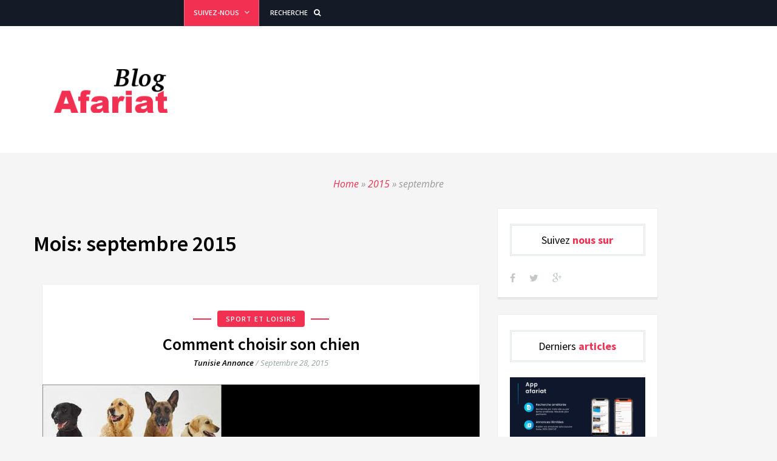

--- FILE ---
content_type: text/html; charset=UTF-8
request_url: https://blog.afariat.com/2015/09
body_size: 16873
content:

<!DOCTYPE html>
<html lang="fr-FR">
<head>
<meta charset="UTF-8">
<meta name="viewport" content="width=device-width">
<link rel="profile" href="https://gmpg.org/xfn/11">
<link rel="pingback" href="/xmlrpc.php">

		<link rel="shortcut icon" href="/wp-content/uploads/2022/06/android-icon-192x192-1.png" type="image/x-icon"/>
	<!-- set faviocn-->
                        <script type="7d122e143bddae1df21cf3f8-text/javascript">
                            /* You can add more configuration options to webfontloader by previously defining the WebFontConfig with your options */
                            if ( typeof WebFontConfig === "undefined" ) {
                                WebFontConfig = new Object();
                            }
                            WebFontConfig['google'] = {families: ['Open+Sans:300,400,600,700,800,300italic,400italic,600italic,700italic,800italic', 'Source+Sans+Pro:200,300,400,600,700,900,200italic,300italic,400italic,600italic,700italic,900italic']};

                            (function() {
                                var wf = document.createElement( 'script' );
                                wf.src = 'https://ajax.googleapis.com/ajax/libs/webfont/1.5.3/webfont.js';
                                wf.type = 'text/javascript';
                                wf.async = 'true';
                                var s = document.getElementsByTagName( 'script' )[0];
                                s.parentNode.insertBefore( wf, s );
                            })();
                        </script>
                        <meta name='robots' content='noindex, follow' />
	<style>img:is([sizes="auto" i], [sizes^="auto," i]) { contain-intrinsic-size: 3000px 1500px }</style>
	<link rel="icon" href="https://blog.afariat.com/wp-content/uploads/2015/07/favicon.png" media="(prefers-color-scheme: light)" />
<link rel="apple-touch-icon" href="https://blog.afariat.com/wp-content/uploads/2015/07/apple-touch-icon-150x150.png" />
<meta name="msapplication-TileImage" content="https://blog.afariat.com/wp-content/uploads/2015/07/favicon.png" />

	<!-- This site is optimized with the Yoast SEO plugin v26.3 - https://yoast.com/wordpress/plugins/seo/ -->
	<title>septembre 2015 - Blog Afariat.com</title>
	<meta property="og:locale" content="fr_FR" />
	<meta property="og:type" content="website" />
	<meta property="og:title" content="septembre 2015 - Blog Afariat.com" />
	<meta property="og:url" content="https://blog.afariat.com/2015/09" />
	<meta property="og:site_name" content="Blog Afariat.com" />
	<meta name="twitter:card" content="summary_large_image" />
	<script type="application/ld+json" class="yoast-schema-graph">{"@context":"https://schema.org","@graph":[{"@type":"CollectionPage","@id":"https://blog.afariat.com/2015/09","url":"https://blog.afariat.com/2015/09","name":"septembre 2015 - Blog Afariat.com","isPartOf":{"@id":"https://blog.afariat.com/#website"},"primaryImageOfPage":{"@id":"https://blog.afariat.com/2015/09#primaryimage"},"image":{"@id":"https://blog.afariat.com/2015/09#primaryimage"},"thumbnailUrl":"/wp-content/uploads/2015/09/images.jpeg","breadcrumb":{"@id":"https://blog.afariat.com/2015/09#breadcrumb"},"inLanguage":"fr-FR"},{"@type":"ImageObject","inLanguage":"fr-FR","@id":"https://blog.afariat.com/2015/09#primaryimage","url":"/wp-content/uploads/2015/09/images.jpeg","contentUrl":"/wp-content/uploads/2015/09/images.jpeg","width":295,"height":171},{"@type":"BreadcrumbList","@id":"https://blog.afariat.com/2015/09#breadcrumb","itemListElement":[{"@type":"ListItem","position":1,"name":"Accueil","item":"https://blog.afariat.com/"},{"@type":"ListItem","position":2,"name":"Archives pour septembre 2015"}]},{"@type":"WebSite","@id":"https://blog.afariat.com/#website","url":"https://blog.afariat.com/","name":"Blog Afariat.com","description":"Vendez et achetez près de chez vous. C&#039;est simple...C&#039;est gratuit !","potentialAction":[{"@type":"SearchAction","target":{"@type":"EntryPoint","urlTemplate":"https://blog.afariat.com/?s={search_term_string}"},"query-input":{"@type":"PropertyValueSpecification","valueRequired":true,"valueName":"search_term_string"}}],"inLanguage":"fr-FR"}]}</script>
	<!-- / Yoast SEO plugin. -->


<link rel="alternate" type="application/rss+xml" title="Blog  Afariat.com &raquo; Flux" href="https://blog.afariat.com/feed" />
<link rel="alternate" type="application/rss+xml" title="Blog  Afariat.com &raquo; Flux des commentaires" href="https://blog.afariat.com/comments/feed" />
		<!-- This site uses the Google Analytics by MonsterInsights plugin v9.9.0 - Using Analytics tracking - https://www.monsterinsights.com/ -->
							<script src="//www.googletagmanager.com/gtag/js?id=G-3X2FZP236S"  data-cfasync="false" data-wpfc-render="false" type="text/javascript" async></script>
			<script data-cfasync="false" data-wpfc-render="false" type="text/javascript">
				var mi_version = '9.9.0';
				var mi_track_user = true;
				var mi_no_track_reason = '';
								var MonsterInsightsDefaultLocations = {"page_location":"https:\/\/blog.afariat.com\/2015\/09\/"};
								if ( typeof MonsterInsightsPrivacyGuardFilter === 'function' ) {
					var MonsterInsightsLocations = (typeof MonsterInsightsExcludeQuery === 'object') ? MonsterInsightsPrivacyGuardFilter( MonsterInsightsExcludeQuery ) : MonsterInsightsPrivacyGuardFilter( MonsterInsightsDefaultLocations );
				} else {
					var MonsterInsightsLocations = (typeof MonsterInsightsExcludeQuery === 'object') ? MonsterInsightsExcludeQuery : MonsterInsightsDefaultLocations;
				}

								var disableStrs = [
										'ga-disable-G-3X2FZP236S',
									];

				/* Function to detect opted out users */
				function __gtagTrackerIsOptedOut() {
					for (var index = 0; index < disableStrs.length; index++) {
						if (document.cookie.indexOf(disableStrs[index] + '=true') > -1) {
							return true;
						}
					}

					return false;
				}

				/* Disable tracking if the opt-out cookie exists. */
				if (__gtagTrackerIsOptedOut()) {
					for (var index = 0; index < disableStrs.length; index++) {
						window[disableStrs[index]] = true;
					}
				}

				/* Opt-out function */
				function __gtagTrackerOptout() {
					for (var index = 0; index < disableStrs.length; index++) {
						document.cookie = disableStrs[index] + '=true; expires=Thu, 31 Dec 2099 23:59:59 UTC; path=/';
						window[disableStrs[index]] = true;
					}
				}

				if ('undefined' === typeof gaOptout) {
					function gaOptout() {
						__gtagTrackerOptout();
					}
				}
								window.dataLayer = window.dataLayer || [];

				window.MonsterInsightsDualTracker = {
					helpers: {},
					trackers: {},
				};
				if (mi_track_user) {
					function __gtagDataLayer() {
						dataLayer.push(arguments);
					}

					function __gtagTracker(type, name, parameters) {
						if (!parameters) {
							parameters = {};
						}

						if (parameters.send_to) {
							__gtagDataLayer.apply(null, arguments);
							return;
						}

						if (type === 'event') {
														parameters.send_to = monsterinsights_frontend.v4_id;
							var hookName = name;
							if (typeof parameters['event_category'] !== 'undefined') {
								hookName = parameters['event_category'] + ':' + name;
							}

							if (typeof MonsterInsightsDualTracker.trackers[hookName] !== 'undefined') {
								MonsterInsightsDualTracker.trackers[hookName](parameters);
							} else {
								__gtagDataLayer('event', name, parameters);
							}
							
						} else {
							__gtagDataLayer.apply(null, arguments);
						}
					}

					__gtagTracker('js', new Date());
					__gtagTracker('set', {
						'developer_id.dZGIzZG': true,
											});
					if ( MonsterInsightsLocations.page_location ) {
						__gtagTracker('set', MonsterInsightsLocations);
					}
										__gtagTracker('config', 'G-3X2FZP236S', {"forceSSL":"true"} );
										window.gtag = __gtagTracker;										(function () {
						/* https://developers.google.com/analytics/devguides/collection/analyticsjs/ */
						/* ga and __gaTracker compatibility shim. */
						var noopfn = function () {
							return null;
						};
						var newtracker = function () {
							return new Tracker();
						};
						var Tracker = function () {
							return null;
						};
						var p = Tracker.prototype;
						p.get = noopfn;
						p.set = noopfn;
						p.send = function () {
							var args = Array.prototype.slice.call(arguments);
							args.unshift('send');
							__gaTracker.apply(null, args);
						};
						var __gaTracker = function () {
							var len = arguments.length;
							if (len === 0) {
								return;
							}
							var f = arguments[len - 1];
							if (typeof f !== 'object' || f === null || typeof f.hitCallback !== 'function') {
								if ('send' === arguments[0]) {
									var hitConverted, hitObject = false, action;
									if ('event' === arguments[1]) {
										if ('undefined' !== typeof arguments[3]) {
											hitObject = {
												'eventAction': arguments[3],
												'eventCategory': arguments[2],
												'eventLabel': arguments[4],
												'value': arguments[5] ? arguments[5] : 1,
											}
										}
									}
									if ('pageview' === arguments[1]) {
										if ('undefined' !== typeof arguments[2]) {
											hitObject = {
												'eventAction': 'page_view',
												'page_path': arguments[2],
											}
										}
									}
									if (typeof arguments[2] === 'object') {
										hitObject = arguments[2];
									}
									if (typeof arguments[5] === 'object') {
										Object.assign(hitObject, arguments[5]);
									}
									if ('undefined' !== typeof arguments[1].hitType) {
										hitObject = arguments[1];
										if ('pageview' === hitObject.hitType) {
											hitObject.eventAction = 'page_view';
										}
									}
									if (hitObject) {
										action = 'timing' === arguments[1].hitType ? 'timing_complete' : hitObject.eventAction;
										hitConverted = mapArgs(hitObject);
										__gtagTracker('event', action, hitConverted);
									}
								}
								return;
							}

							function mapArgs(args) {
								var arg, hit = {};
								var gaMap = {
									'eventCategory': 'event_category',
									'eventAction': 'event_action',
									'eventLabel': 'event_label',
									'eventValue': 'event_value',
									'nonInteraction': 'non_interaction',
									'timingCategory': 'event_category',
									'timingVar': 'name',
									'timingValue': 'value',
									'timingLabel': 'event_label',
									'page': 'page_path',
									'location': 'page_location',
									'title': 'page_title',
									'referrer' : 'page_referrer',
								};
								for (arg in args) {
																		if (!(!args.hasOwnProperty(arg) || !gaMap.hasOwnProperty(arg))) {
										hit[gaMap[arg]] = args[arg];
									} else {
										hit[arg] = args[arg];
									}
								}
								return hit;
							}

							try {
								f.hitCallback();
							} catch (ex) {
							}
						};
						__gaTracker.create = newtracker;
						__gaTracker.getByName = newtracker;
						__gaTracker.getAll = function () {
							return [];
						};
						__gaTracker.remove = noopfn;
						__gaTracker.loaded = true;
						window['__gaTracker'] = __gaTracker;
					})();
									} else {
										console.log("");
					(function () {
						function __gtagTracker() {
							return null;
						}

						window['__gtagTracker'] = __gtagTracker;
						window['gtag'] = __gtagTracker;
					})();
									}
			</script>
			
							<!-- / Google Analytics by MonsterInsights -->
		<script type="7d122e143bddae1df21cf3f8-text/javascript">
/* <![CDATA[ */
window._wpemojiSettings = {"baseUrl":"https:\/\/s.w.org\/images\/core\/emoji\/16.0.1\/72x72\/","ext":".png","svgUrl":"https:\/\/s.w.org\/images\/core\/emoji\/16.0.1\/svg\/","svgExt":".svg","source":{"concatemoji":"\/wp-includes\/js\/wp-emoji-release.min.js?ver=6.8.3"}};
/*! This file is auto-generated */
!function(s,n){var o,i,e;function c(e){try{var t={supportTests:e,timestamp:(new Date).valueOf()};sessionStorage.setItem(o,JSON.stringify(t))}catch(e){}}function p(e,t,n){e.clearRect(0,0,e.canvas.width,e.canvas.height),e.fillText(t,0,0);var t=new Uint32Array(e.getImageData(0,0,e.canvas.width,e.canvas.height).data),a=(e.clearRect(0,0,e.canvas.width,e.canvas.height),e.fillText(n,0,0),new Uint32Array(e.getImageData(0,0,e.canvas.width,e.canvas.height).data));return t.every(function(e,t){return e===a[t]})}function u(e,t){e.clearRect(0,0,e.canvas.width,e.canvas.height),e.fillText(t,0,0);for(var n=e.getImageData(16,16,1,1),a=0;a<n.data.length;a++)if(0!==n.data[a])return!1;return!0}function f(e,t,n,a){switch(t){case"flag":return n(e,"\ud83c\udff3\ufe0f\u200d\u26a7\ufe0f","\ud83c\udff3\ufe0f\u200b\u26a7\ufe0f")?!1:!n(e,"\ud83c\udde8\ud83c\uddf6","\ud83c\udde8\u200b\ud83c\uddf6")&&!n(e,"\ud83c\udff4\udb40\udc67\udb40\udc62\udb40\udc65\udb40\udc6e\udb40\udc67\udb40\udc7f","\ud83c\udff4\u200b\udb40\udc67\u200b\udb40\udc62\u200b\udb40\udc65\u200b\udb40\udc6e\u200b\udb40\udc67\u200b\udb40\udc7f");case"emoji":return!a(e,"\ud83e\udedf")}return!1}function g(e,t,n,a){var r="undefined"!=typeof WorkerGlobalScope&&self instanceof WorkerGlobalScope?new OffscreenCanvas(300,150):s.createElement("canvas"),o=r.getContext("2d",{willReadFrequently:!0}),i=(o.textBaseline="top",o.font="600 32px Arial",{});return e.forEach(function(e){i[e]=t(o,e,n,a)}),i}function t(e){var t=s.createElement("script");t.src=e,t.defer=!0,s.head.appendChild(t)}"undefined"!=typeof Promise&&(o="wpEmojiSettingsSupports",i=["flag","emoji"],n.supports={everything:!0,everythingExceptFlag:!0},e=new Promise(function(e){s.addEventListener("DOMContentLoaded",e,{once:!0})}),new Promise(function(t){var n=function(){try{var e=JSON.parse(sessionStorage.getItem(o));if("object"==typeof e&&"number"==typeof e.timestamp&&(new Date).valueOf()<e.timestamp+604800&&"object"==typeof e.supportTests)return e.supportTests}catch(e){}return null}();if(!n){if("undefined"!=typeof Worker&&"undefined"!=typeof OffscreenCanvas&&"undefined"!=typeof URL&&URL.createObjectURL&&"undefined"!=typeof Blob)try{var e="postMessage("+g.toString()+"("+[JSON.stringify(i),f.toString(),p.toString(),u.toString()].join(",")+"));",a=new Blob([e],{type:"text/javascript"}),r=new Worker(URL.createObjectURL(a),{name:"wpTestEmojiSupports"});return void(r.onmessage=function(e){c(n=e.data),r.terminate(),t(n)})}catch(e){}c(n=g(i,f,p,u))}t(n)}).then(function(e){for(var t in e)n.supports[t]=e[t],n.supports.everything=n.supports.everything&&n.supports[t],"flag"!==t&&(n.supports.everythingExceptFlag=n.supports.everythingExceptFlag&&n.supports[t]);n.supports.everythingExceptFlag=n.supports.everythingExceptFlag&&!n.supports.flag,n.DOMReady=!1,n.readyCallback=function(){n.DOMReady=!0}}).then(function(){return e}).then(function(){var e;n.supports.everything||(n.readyCallback(),(e=n.source||{}).concatemoji?t(e.concatemoji):e.wpemoji&&e.twemoji&&(t(e.twemoji),t(e.wpemoji)))}))}((window,document),window._wpemojiSettings);
/* ]]> */
</script>
<style id='wp-emoji-styles-inline-css' type='text/css'>

	img.wp-smiley, img.emoji {
		display: inline !important;
		border: none !important;
		box-shadow: none !important;
		height: 1em !important;
		width: 1em !important;
		margin: 0 0.07em !important;
		vertical-align: -0.1em !important;
		background: none !important;
		padding: 0 !important;
	}
</style>
<link rel='stylesheet' id='wp-block-library-css' href='https://blog.afariat.com/wp-includes/css/dist/block-library/style.min.css?ver=6.8.3' type='text/css' media='all' />
<style id='classic-theme-styles-inline-css' type='text/css'>
/*! This file is auto-generated */
.wp-block-button__link{color:#fff;background-color:#32373c;border-radius:9999px;box-shadow:none;text-decoration:none;padding:calc(.667em + 2px) calc(1.333em + 2px);font-size:1.125em}.wp-block-file__button{background:#32373c;color:#fff;text-decoration:none}
</style>
<style id='global-styles-inline-css' type='text/css'>
:root{--wp--preset--aspect-ratio--square: 1;--wp--preset--aspect-ratio--4-3: 4/3;--wp--preset--aspect-ratio--3-4: 3/4;--wp--preset--aspect-ratio--3-2: 3/2;--wp--preset--aspect-ratio--2-3: 2/3;--wp--preset--aspect-ratio--16-9: 16/9;--wp--preset--aspect-ratio--9-16: 9/16;--wp--preset--color--black: #000000;--wp--preset--color--cyan-bluish-gray: #abb8c3;--wp--preset--color--white: #ffffff;--wp--preset--color--pale-pink: #f78da7;--wp--preset--color--vivid-red: #cf2e2e;--wp--preset--color--luminous-vivid-orange: #ff6900;--wp--preset--color--luminous-vivid-amber: #fcb900;--wp--preset--color--light-green-cyan: #7bdcb5;--wp--preset--color--vivid-green-cyan: #00d084;--wp--preset--color--pale-cyan-blue: #8ed1fc;--wp--preset--color--vivid-cyan-blue: #0693e3;--wp--preset--color--vivid-purple: #9b51e0;--wp--preset--gradient--vivid-cyan-blue-to-vivid-purple: linear-gradient(135deg,rgba(6,147,227,1) 0%,rgb(155,81,224) 100%);--wp--preset--gradient--light-green-cyan-to-vivid-green-cyan: linear-gradient(135deg,rgb(122,220,180) 0%,rgb(0,208,130) 100%);--wp--preset--gradient--luminous-vivid-amber-to-luminous-vivid-orange: linear-gradient(135deg,rgba(252,185,0,1) 0%,rgba(255,105,0,1) 100%);--wp--preset--gradient--luminous-vivid-orange-to-vivid-red: linear-gradient(135deg,rgba(255,105,0,1) 0%,rgb(207,46,46) 100%);--wp--preset--gradient--very-light-gray-to-cyan-bluish-gray: linear-gradient(135deg,rgb(238,238,238) 0%,rgb(169,184,195) 100%);--wp--preset--gradient--cool-to-warm-spectrum: linear-gradient(135deg,rgb(74,234,220) 0%,rgb(151,120,209) 20%,rgb(207,42,186) 40%,rgb(238,44,130) 60%,rgb(251,105,98) 80%,rgb(254,248,76) 100%);--wp--preset--gradient--blush-light-purple: linear-gradient(135deg,rgb(255,206,236) 0%,rgb(152,150,240) 100%);--wp--preset--gradient--blush-bordeaux: linear-gradient(135deg,rgb(254,205,165) 0%,rgb(254,45,45) 50%,rgb(107,0,62) 100%);--wp--preset--gradient--luminous-dusk: linear-gradient(135deg,rgb(255,203,112) 0%,rgb(199,81,192) 50%,rgb(65,88,208) 100%);--wp--preset--gradient--pale-ocean: linear-gradient(135deg,rgb(255,245,203) 0%,rgb(182,227,212) 50%,rgb(51,167,181) 100%);--wp--preset--gradient--electric-grass: linear-gradient(135deg,rgb(202,248,128) 0%,rgb(113,206,126) 100%);--wp--preset--gradient--midnight: linear-gradient(135deg,rgb(2,3,129) 0%,rgb(40,116,252) 100%);--wp--preset--font-size--small: 13px;--wp--preset--font-size--medium: 20px;--wp--preset--font-size--large: 36px;--wp--preset--font-size--x-large: 42px;--wp--preset--spacing--20: 0.44rem;--wp--preset--spacing--30: 0.67rem;--wp--preset--spacing--40: 1rem;--wp--preset--spacing--50: 1.5rem;--wp--preset--spacing--60: 2.25rem;--wp--preset--spacing--70: 3.38rem;--wp--preset--spacing--80: 5.06rem;--wp--preset--shadow--natural: 6px 6px 9px rgba(0, 0, 0, 0.2);--wp--preset--shadow--deep: 12px 12px 50px rgba(0, 0, 0, 0.4);--wp--preset--shadow--sharp: 6px 6px 0px rgba(0, 0, 0, 0.2);--wp--preset--shadow--outlined: 6px 6px 0px -3px rgba(255, 255, 255, 1), 6px 6px rgba(0, 0, 0, 1);--wp--preset--shadow--crisp: 6px 6px 0px rgba(0, 0, 0, 1);}:where(.is-layout-flex){gap: 0.5em;}:where(.is-layout-grid){gap: 0.5em;}body .is-layout-flex{display: flex;}.is-layout-flex{flex-wrap: wrap;align-items: center;}.is-layout-flex > :is(*, div){margin: 0;}body .is-layout-grid{display: grid;}.is-layout-grid > :is(*, div){margin: 0;}:where(.wp-block-columns.is-layout-flex){gap: 2em;}:where(.wp-block-columns.is-layout-grid){gap: 2em;}:where(.wp-block-post-template.is-layout-flex){gap: 1.25em;}:where(.wp-block-post-template.is-layout-grid){gap: 1.25em;}.has-black-color{color: var(--wp--preset--color--black) !important;}.has-cyan-bluish-gray-color{color: var(--wp--preset--color--cyan-bluish-gray) !important;}.has-white-color{color: var(--wp--preset--color--white) !important;}.has-pale-pink-color{color: var(--wp--preset--color--pale-pink) !important;}.has-vivid-red-color{color: var(--wp--preset--color--vivid-red) !important;}.has-luminous-vivid-orange-color{color: var(--wp--preset--color--luminous-vivid-orange) !important;}.has-luminous-vivid-amber-color{color: var(--wp--preset--color--luminous-vivid-amber) !important;}.has-light-green-cyan-color{color: var(--wp--preset--color--light-green-cyan) !important;}.has-vivid-green-cyan-color{color: var(--wp--preset--color--vivid-green-cyan) !important;}.has-pale-cyan-blue-color{color: var(--wp--preset--color--pale-cyan-blue) !important;}.has-vivid-cyan-blue-color{color: var(--wp--preset--color--vivid-cyan-blue) !important;}.has-vivid-purple-color{color: var(--wp--preset--color--vivid-purple) !important;}.has-black-background-color{background-color: var(--wp--preset--color--black) !important;}.has-cyan-bluish-gray-background-color{background-color: var(--wp--preset--color--cyan-bluish-gray) !important;}.has-white-background-color{background-color: var(--wp--preset--color--white) !important;}.has-pale-pink-background-color{background-color: var(--wp--preset--color--pale-pink) !important;}.has-vivid-red-background-color{background-color: var(--wp--preset--color--vivid-red) !important;}.has-luminous-vivid-orange-background-color{background-color: var(--wp--preset--color--luminous-vivid-orange) !important;}.has-luminous-vivid-amber-background-color{background-color: var(--wp--preset--color--luminous-vivid-amber) !important;}.has-light-green-cyan-background-color{background-color: var(--wp--preset--color--light-green-cyan) !important;}.has-vivid-green-cyan-background-color{background-color: var(--wp--preset--color--vivid-green-cyan) !important;}.has-pale-cyan-blue-background-color{background-color: var(--wp--preset--color--pale-cyan-blue) !important;}.has-vivid-cyan-blue-background-color{background-color: var(--wp--preset--color--vivid-cyan-blue) !important;}.has-vivid-purple-background-color{background-color: var(--wp--preset--color--vivid-purple) !important;}.has-black-border-color{border-color: var(--wp--preset--color--black) !important;}.has-cyan-bluish-gray-border-color{border-color: var(--wp--preset--color--cyan-bluish-gray) !important;}.has-white-border-color{border-color: var(--wp--preset--color--white) !important;}.has-pale-pink-border-color{border-color: var(--wp--preset--color--pale-pink) !important;}.has-vivid-red-border-color{border-color: var(--wp--preset--color--vivid-red) !important;}.has-luminous-vivid-orange-border-color{border-color: var(--wp--preset--color--luminous-vivid-orange) !important;}.has-luminous-vivid-amber-border-color{border-color: var(--wp--preset--color--luminous-vivid-amber) !important;}.has-light-green-cyan-border-color{border-color: var(--wp--preset--color--light-green-cyan) !important;}.has-vivid-green-cyan-border-color{border-color: var(--wp--preset--color--vivid-green-cyan) !important;}.has-pale-cyan-blue-border-color{border-color: var(--wp--preset--color--pale-cyan-blue) !important;}.has-vivid-cyan-blue-border-color{border-color: var(--wp--preset--color--vivid-cyan-blue) !important;}.has-vivid-purple-border-color{border-color: var(--wp--preset--color--vivid-purple) !important;}.has-vivid-cyan-blue-to-vivid-purple-gradient-background{background: var(--wp--preset--gradient--vivid-cyan-blue-to-vivid-purple) !important;}.has-light-green-cyan-to-vivid-green-cyan-gradient-background{background: var(--wp--preset--gradient--light-green-cyan-to-vivid-green-cyan) !important;}.has-luminous-vivid-amber-to-luminous-vivid-orange-gradient-background{background: var(--wp--preset--gradient--luminous-vivid-amber-to-luminous-vivid-orange) !important;}.has-luminous-vivid-orange-to-vivid-red-gradient-background{background: var(--wp--preset--gradient--luminous-vivid-orange-to-vivid-red) !important;}.has-very-light-gray-to-cyan-bluish-gray-gradient-background{background: var(--wp--preset--gradient--very-light-gray-to-cyan-bluish-gray) !important;}.has-cool-to-warm-spectrum-gradient-background{background: var(--wp--preset--gradient--cool-to-warm-spectrum) !important;}.has-blush-light-purple-gradient-background{background: var(--wp--preset--gradient--blush-light-purple) !important;}.has-blush-bordeaux-gradient-background{background: var(--wp--preset--gradient--blush-bordeaux) !important;}.has-luminous-dusk-gradient-background{background: var(--wp--preset--gradient--luminous-dusk) !important;}.has-pale-ocean-gradient-background{background: var(--wp--preset--gradient--pale-ocean) !important;}.has-electric-grass-gradient-background{background: var(--wp--preset--gradient--electric-grass) !important;}.has-midnight-gradient-background{background: var(--wp--preset--gradient--midnight) !important;}.has-small-font-size{font-size: var(--wp--preset--font-size--small) !important;}.has-medium-font-size{font-size: var(--wp--preset--font-size--medium) !important;}.has-large-font-size{font-size: var(--wp--preset--font-size--large) !important;}.has-x-large-font-size{font-size: var(--wp--preset--font-size--x-large) !important;}
:where(.wp-block-post-template.is-layout-flex){gap: 1.25em;}:where(.wp-block-post-template.is-layout-grid){gap: 1.25em;}
:where(.wp-block-columns.is-layout-flex){gap: 2em;}:where(.wp-block-columns.is-layout-grid){gap: 2em;}
:root :where(.wp-block-pullquote){font-size: 1.5em;line-height: 1.6;}
</style>
<link rel='stylesheet' id='blogon-bootstrap-css' href='/wp-content/themes/blogon/css/bootstrap.min.css?ver=6.8.3' type='text/css' media='all' />
<link rel='stylesheet' id='blogon-bootstrap-wp-css' href='/wp-content/themes/blogon/css/bootstrap-wp.css?ver=6.8.3' type='text/css' media='all' />
<link rel='stylesheet' id='blogon-font-awesome-css' href='/wp-content/themes/blogon/css/font-awesome.min.css?ver=6.8.3' type='text/css' media='all' />
<link rel='stylesheet' id='owl.theme-min-css' href='/wp-content/themes/blogon/css/owl.theme-min.css?ver=6.8.3' type='text/css' media='all' />
<link rel='stylesheet' id='owl.carousel-css' href='/wp-content/themes/blogon/css/owl.carousel.css?ver=6.8.3' type='text/css' media='all' />
<link rel='stylesheet' id='cd-hero-css' href='/wp-content/themes/blogon/css/cd-hero.css?ver=6.8.3' type='text/css' media='all' />
<link rel='stylesheet' id='nanoscroller-css' href='/wp-content/themes/blogon/css/nanoscroller.css?ver=6.8.3' type='text/css' media='all' />
<link rel='stylesheet' id='lightbox-css' href='/wp-content/themes/blogon/css/lightbox.css?ver=6.8.3' type='text/css' media='all' />
<link rel='stylesheet' id='blogon-style-css' href='/wp-content/themes/blogon/style.css?ver=6.8.3' type='text/css' media='all' />
<link rel='stylesheet' id='quick-style-css' href='/wp-content/themes/blogon/blogon-style.php?ver=6.8.3' type='text/css' media='all' />
<script type="7d122e143bddae1df21cf3f8-text/javascript" src="/wp-content/plugins/google-analytics-for-wordpress/assets/js/frontend-gtag.min.js?ver=9.9.0" id="monsterinsights-frontend-script-js" async="async" data-wp-strategy="async"></script>
<script data-cfasync="false" data-wpfc-render="false" type="text/javascript" id='monsterinsights-frontend-script-js-extra'>/* <![CDATA[ */
var monsterinsights_frontend = {"js_events_tracking":"true","download_extensions":"doc,pdf,ppt,zip,xls,docx,pptx,xlsx","inbound_paths":"[]","home_url":"https:\/\/blog.afariat.com","hash_tracking":"false","v4_id":"G-3X2FZP236S"};/* ]]> */
</script>
<script type="7d122e143bddae1df21cf3f8-text/javascript" src="https://blog.afariat.com/wp-includes/js/jquery/jquery.min.js?ver=3.7.1" id="jquery-core-js"></script>
<script type="7d122e143bddae1df21cf3f8-text/javascript" src="https://blog.afariat.com/wp-includes/js/jquery/jquery-migrate.min.js?ver=3.4.1" id="jquery-migrate-js"></script>
<script type="7d122e143bddae1df21cf3f8-text/javascript" src="/wp-content/themes/blogon/js/bootstrap.min.js?ver=6.8.3" id="blogon-bootstrapjs-js"></script>
<script type="7d122e143bddae1df21cf3f8-text/javascript" src="/wp-content/themes/blogon/js/bootstrap-wp.js?ver=6.8.3" id="blogon-bootstrapwp-js"></script>
<script type="7d122e143bddae1df21cf3f8-text/javascript" src="/wp-content/themes/blogon/js/owl.carousel.min.js?ver=6.8.3" id="owl-carousel-js"></script>
<script type="7d122e143bddae1df21cf3f8-text/javascript" src="/wp-content/themes/blogon/js/cd-hero.js?ver=6.8.3" id="cd-hero-js"></script>
<script type="7d122e143bddae1df21cf3f8-text/javascript" src="/wp-content/themes/blogon/js/jquery.nanoscroller.min.js?ver=6.8.3" id="jquery.nanoscroller.min-js"></script>
<script type="7d122e143bddae1df21cf3f8-text/javascript" src="/wp-content/themes/blogon/js/theia-sticky-sidebar.js?ver=6.8.3" id="theia-sticky-sidebar-js"></script>
<script type="7d122e143bddae1df21cf3f8-text/javascript" src="/wp-content/themes/blogon/js/custom.js?ver=6.8.3" id="custom-js"></script>
<link rel="https://api.w.org/" href="https://blog.afariat.com/wp-json/" /><link rel="EditURI" type="application/rsd+xml" title="RSD" href="/xmlrpc.php?rsd" />
<meta name="generator" content="WordPress 6.8.3" />
		<style>span>iframe{
			max-width:none !important;
		}     
		</style>
		<style type="text/css">.recentcomments a{display:inline !important;padding:0 !important;margin:0 !important;}</style><style type="text/css" title="dynamic-css" class="options-output">.logo-text{margin-top:30px;margin-left:0;margin-bottom:0;margin-right:0;}.site-header{padding-top:60px;padding-bottom:60px;}body{font-family:"Open Sans";line-height:22px;font-weight:400;font-style:normal;color:#414549;font-size:13px;opacity: 1;visibility: visible;-webkit-transition: opacity 0.24s ease-in-out;-moz-transition: opacity 0.24s ease-in-out;transition: opacity 0.24s ease-in-out;}.wf-loading body,{opacity: 0;}.ie.wf-loading body,{visibility: hidden;}ul.main-menu>li>a{font-family:"Open Sans";line-height:36px;font-weight:600;font-style:normal;color:#000000;font-size:13px;opacity: 1;visibility: visible;-webkit-transition: opacity 0.24s ease-in-out;-moz-transition: opacity 0.24s ease-in-out;transition: opacity 0.24s ease-in-out;}.wf-loading ul.main-menu>li>a,{opacity: 0;}.ie.wf-loading ul.main-menu>li>a,{visibility: hidden;}ul.main-menu li ul li a{font-family:"Open Sans";line-height:24px;font-weight:400;font-style:normal;color:#a0acad;font-size:11px;opacity: 1;visibility: visible;-webkit-transition: opacity 0.24s ease-in-out;-moz-transition: opacity 0.24s ease-in-out;transition: opacity 0.24s ease-in-out;}.wf-loading ul.main-menu li ul li a,{opacity: 0;}.ie.wf-loading ul.main-menu li ul li a,{visibility: hidden;}h1{font-family:"Source Sans Pro";line-height:36px;font-weight:600;font-style:normal;color:#000000;font-size:36px;opacity: 1;visibility: visible;-webkit-transition: opacity 0.24s ease-in-out;-moz-transition: opacity 0.24s ease-in-out;transition: opacity 0.24s ease-in-out;}.wf-loading h1,{opacity: 0;}.ie.wf-loading h1,{visibility: hidden;}h2{font-family:"Source Sans Pro";line-height:28px;font-weight:600;font-style:normal;color:#000000;font-size:24px;opacity: 1;visibility: visible;-webkit-transition: opacity 0.24s ease-in-out;-moz-transition: opacity 0.24s ease-in-out;transition: opacity 0.24s ease-in-out;}.wf-loading h2,{opacity: 0;}.ie.wf-loading h2,{visibility: hidden;}h3{font-family:"Source Sans Pro";line-height:24px;font-weight:600;font-style:normal;color:#000000;font-size:22px;opacity: 1;visibility: visible;-webkit-transition: opacity 0.24s ease-in-out;-moz-transition: opacity 0.24s ease-in-out;transition: opacity 0.24s ease-in-out;}.wf-loading h3,{opacity: 0;}.ie.wf-loading h3,{visibility: hidden;}h4{font-family:"Source Sans Pro";line-height:24px;font-weight:600;font-style:normal;color:#000000;font-size:20px;opacity: 1;visibility: visible;-webkit-transition: opacity 0.24s ease-in-out;-moz-transition: opacity 0.24s ease-in-out;transition: opacity 0.24s ease-in-out;}.wf-loading h4,{opacity: 0;}.ie.wf-loading h4,{visibility: hidden;}h5{font-family:"Source Sans Pro";line-height:24px;font-weight:600;font-style:normal;color:#000000;font-size:18px;opacity: 1;visibility: visible;-webkit-transition: opacity 0.24s ease-in-out;-moz-transition: opacity 0.24s ease-in-out;transition: opacity 0.24s ease-in-out;}.wf-loading h5,{opacity: 0;}.ie.wf-loading h5,{visibility: hidden;}h6{font-family:"Source Sans Pro";line-height:24px;font-weight:600;font-style:normal;color:#000000;font-size:16px;opacity: 1;visibility: visible;-webkit-transition: opacity 0.24s ease-in-out;-moz-transition: opacity 0.24s ease-in-out;transition: opacity 0.24s ease-in-out;}.wf-loading h6,{opacity: 0;}.ie.wf-loading h6,{visibility: hidden;}</style></head>




<body class="archive date wp-theme-blogon fullwidth">
	
<div id="body-inner" class="home_column1">
    
<div class="topbar clearfix">
    <div class="site-search">
        <div class="container">
            
<form role="form" method="get" id="searchform" action="https://blog.afariat.com/" >
   <input type="search" class="search-field" placeholder="Recherche &hellip;" value="" name="s" title="Recherche ppour: ">
</form>        </div>
        <div class="site-search-btn">
            <a href="#" class="icon-search-btn-close"><i class='fa fa-close'></i></a>
        </div>
    </div> <!-- .site-search --> 
    <div class="container"> 
        <div class="row">
             
            <div class="col-sm-5 col-xs-12 text-right topshare">
                                    
<ul class="header-social-buttons unstyled">
	<li class="header-social-buttons-list">
		<a class="social-buttons-hover" href="#">Suivez-nous<i class="fa fa-angle-down"></i></a>
		<ul>
				
				<li><a class="facebook" href="https://www.facebook.com/afariat.tounsia/" target="_blank"><i class="fa fa-facebook"></i></a></li>
							
				<li><a class="twitter" href="https://twitter.com/SKONSOFTSASU" target="_blank" ><i class="fa fa-twitter"></i></a></li>
										
				<li><a class="instagram" href="https://www.instagram.com/afariat.tn" target="_blank"><i class="fa fa-instagram"></i></a></li>
					
										<li><a class="linkedin" href="https://www.linkedin.com/company/afariat" target="_blank"><i class="fa fa-linkedin"></i></a></li>
										<li><a class="pinterest" href="https://www.pinterest.fr/afariat_tayara" target="_blank"><i class="fa fa-pinterest"></i></a></li>
													 
		</ul>	
	</li>
</ul>



                 
                                    <div class="site-search-btn">
                        <a href="#" class="icon-search-btn"><span>Recherche</span><i class="fa fa-search"></i></a>
                    </div>
                 
            </div>
        </div><!--/.row-->
    </div><!--/.container-->
</div><!--/.topbar-->
 

    <div class="site-header headlayout1">  
        <div class="container"> 
            <div class="row">
                <div class="col-sm-3 site-header-2">
                    <div class="site-logo">    
                        
<div class="logo-header-inner">
	<div>
		
		        	<a  href="https://blog.afariat.com/"> <img class="entry-logo img-responsive" src="/wp-content/uploads/2016/02/blog-afariat-rose.png" alt="logo" title="logo"></a>
		        
			        	</div>
</div>




 
                    </div><!-- end row -->    
                </div> <!-- .col-sm-3 --> 
                            </div> <!-- .row --> 
        </div> <!-- .container --> 
    </div> <!-- .site-header --> 


 

  





	




<div id="banner-area">
	<!-- Subpage title start -->
	<div class="container">
		<div class="row">
			<div class="col-sm-12">
				<div class="banner-title-content">
										    			            		<h2></h2>
			            		            					    <div class="breadcrumb"><div id="crumbs"><a href="https://blog.afariat.com">Home</a> &raquo; <a href="https://blog.afariat.com/2015">2015</a> &raquo; <span class="current">septembre</span></div></div>			  	</div><!-- Subpage title end -->
		  	</div><!-- Subpage title end -->
	  	</div>
  	</div>
</div><!-- Banner area end -->

<div class="main-content">

	<div class="container">

		<div class="row">

						<div id="content" class="main-content-inner col-sm-8">

				
					<header class="page-header">
						<h1 class="page-title">
							Mois: <span>septembre 2015</span>						</h1>
											</header><!-- .page-header -->

					
<article id="post-1233" class="post-layout post-1233 post type-post status-publish format-standard has-post-thumbnail hentry category-sport-et-loisirs">
    
<div class="entry-blog">
    
    <div class="blog-header"> 
                                    <span class="meta-category"><span class="meta-category-inner"><a href="https://blog.afariat.com/./sport-et-loisirs" rel="category tag">Sport et Loisirs</a></span></span>
                      

        <h2 class="page-title">
            <a href="https://blog.afariat.com/sport-et-loisirs/comment-choisir-son-chien.html" rel="bookmark">Comment choisir son chien</a>
                    </h2>  

              <span class="publish-date">
          <a href="https://blog.afariat.com/author/rojo" title="Articles par Tunisie annonce" rel="author">Tunisie annonce</a> / <time class="entry-date" datetime="2015-09-28T16:57:57+01:00">septembre 28, 2015</time>
         </span> 
       
    </div><!-- .entry-header -->  
    
 

    <header class="entry-header">
                    <div class="featured-image">
                             <a href="https://blog.afariat.com/sport-et-loisirs/comment-choisir-son-chien.html" rel="bookmark"><img width="295" height="171" src="/wp-content/uploads/2015/09/images.jpeg" class="img-responsive wp-post-image" alt="" decoding="async" fetchpriority="high" /></a>
                           
            </div>
            </header>
    
          <div class="entry-content blog-entry-summary">
        Choisir un chien est loin d’être mince affaire même s’il incarne l’animal familier par excellence, les décisions et démarches à suivre sont à peu près synonymes à une adoption.Avant de faire le choix, il faut à tout <span class="fixed-char"><a class="readmore-blog" href="https://blog.afariat.com/sport-et-loisirs/comment-choisir-son-chien.html">Continue Reading</a></span>
	<div class="blog-share-button entry-meta-list">
		<i class="fa fa-share-alt"></i> Partager
		<ul>
							<li>
					<a class="facebook" onClick="if (!window.__cfRLUnblockHandlers) return false; window.open('http://www.facebook.com/sharer.php?u=https://blog.afariat.com/sport-et-loisirs/comment-choisir-son-chien.html','Facebook','width=600,height=300,left='+(screen.availWidth/2-300)+',top='+(screen.availHeight/2-150)+''); return false;" href="https://www.facebook.com/sharer.php?u=https://blog.afariat.com/sport-et-loisirs/comment-choisir-son-chien.html" data-cf-modified-7d122e143bddae1df21cf3f8-=""><i class="fa fa-facebook"></i></a>
				</li>
			  

							<li>
					<a class="twitter" onClick="if (!window.__cfRLUnblockHandlers) return false; window.open('http://twitter.com/share?url=https://blog.afariat.com/sport-et-loisirs/comment-choisir-son-chien.html&amp;text=Comment%20choisir%20son%20chien','Twitter share','width=600,height=300,left='+(screen.availWidth/2-300)+',top='+(screen.availHeight/2-150)+''); return false;" href="https://twitter.com/share?url=https://blog.afariat.com/sport-et-loisirs/comment-choisir-son-chien.html&amp;text=Comment%20choisir%20son%20chien" data-cf-modified-7d122e143bddae1df21cf3f8-=""><i class="fa fa-twitter"></i></a>
				</li>
			  

							<li>
					<a class="g-puls" onClick="if (!window.__cfRLUnblockHandlers) return false; window.open('https://plus.google.com/share?url=https://blog.afariat.com/sport-et-loisirs/comment-choisir-son-chien.html','Google plus','width=585,height=666,left='+(screen.availWidth/2-292)+',top='+(screen.availHeight/2-333)+''); return false;" href="https://plus.google.com/share?url=https://blog.afariat.com/sport-et-loisirs/comment-choisir-son-chien.html" data-cf-modified-7d122e143bddae1df21cf3f8-=""><i class="fa fa-google-plus"></i></a>
				</li>
			  

							<li>
					<a class="linkedin" onClick="if (!window.__cfRLUnblockHandlers) return false; window.open('http://www.linkedin.com/shareArticle?mini=true&amp;url=https://blog.afariat.com/sport-et-loisirs/comment-choisir-son-chien.html','Linkedin','width=863,height=500,left='+(screen.availWidth/2-431)+',top='+(screen.availHeight/2-250)+''); return false;" href="http://www.linkedin.com/shareArticle?mini=true&amp;url=https://blog.afariat.com/sport-et-loisirs/comment-choisir-son-chien.html" data-cf-modified-7d122e143bddae1df21cf3f8-=""><i class="fa fa-linkedin"></i></a>
				</li>
			  

							<li>
					<a class="pinterest" href='javascript:void((function()%7Bvar%20e=document.createElement(&apos;script&apos;);e.setAttribute(&apos;type&apos;,&apos;text/javascript&apos;);e.setAttribute(&apos;charset&apos;,&apos;UTF-8&apos;);e.setAttribute(&apos;src&apos;,&apos;http://assets.pinterest.com/js/pinmarklet.js?r=&apos;+Math.random()*99999999);document.body.appendChild(e)%7D)());'><i class="fa fa-pinterest"></i></a>
				</li>
			  

			 

			 

			 
		</ul>

	</div>
  
    </div><!-- .entry-content -->
    </div> <!--/.entry-blog --> 


  
</article><!-- #post-## -->


<article id="post-1222" class="post-layout post-1222 post type-post status-publish format-standard has-post-thumbnail hentry category-autres">
    
<div class="entry-blog">
    
    <div class="blog-header"> 
                                    <span class="meta-category"><span class="meta-category-inner"><a href="https://blog.afariat.com/./autres" rel="category tag">Autres</a></span></span>
                      

        <h2 class="page-title">
            <a href="https://blog.afariat.com/autres/deceler-arnaques-net.html" rel="bookmark">Déceler les arnaques sur le net.</a>
                    </h2>  

              <span class="publish-date">
          <a href="https://blog.afariat.com/author/rojo" title="Articles par Tunisie annonce" rel="author">Tunisie annonce</a> / <time class="entry-date" datetime="2015-09-23T14:52:30+01:00">septembre 23, 2015</time>
         </span> 
       
    </div><!-- .entry-header -->  
    
 

    <header class="entry-header">
                    <div class="featured-image">
                             <a href="https://blog.afariat.com/autres/deceler-arnaques-net.html" rel="bookmark"><img width="325" height="155" src="/wp-content/uploads/2015/09/téléchargement.jpg" class="img-responsive wp-post-image" alt="" decoding="async" srcset="/wp-content/uploads/2015/09/téléchargement.jpg 325w, /wp-content/uploads/2015/09/téléchargement-300x143.jpg 300w" sizes="(max-width: 325px) 100vw, 325px" /></a>
                           
            </div>
            </header>
    
          <div class="entry-content blog-entry-summary">
        Après vous avoir guider dans plusieurs thèmes sur l&rsquo;achat ou la vente de vos biens, aujourd&rsquo;hui, notre équipe Afariat va vous fournir un texte préconisant sur la détection du visage de l&rsquo;arnaque <span class="fixed-char"><a class="readmore-blog" href="https://blog.afariat.com/autres/deceler-arnaques-net.html">Continue Reading</a></span>
	<div class="blog-share-button entry-meta-list">
		<i class="fa fa-share-alt"></i> Partager
		<ul>
							<li>
					<a class="facebook" onClick="if (!window.__cfRLUnblockHandlers) return false; window.open('http://www.facebook.com/sharer.php?u=https://blog.afariat.com/autres/deceler-arnaques-net.html','Facebook','width=600,height=300,left='+(screen.availWidth/2-300)+',top='+(screen.availHeight/2-150)+''); return false;" href="https://www.facebook.com/sharer.php?u=https://blog.afariat.com/autres/deceler-arnaques-net.html" data-cf-modified-7d122e143bddae1df21cf3f8-=""><i class="fa fa-facebook"></i></a>
				</li>
			  

							<li>
					<a class="twitter" onClick="if (!window.__cfRLUnblockHandlers) return false; window.open('http://twitter.com/share?url=https://blog.afariat.com/autres/deceler-arnaques-net.html&amp;text=Déceler%20les%20arnaques%20sur%20le%20net.','Twitter share','width=600,height=300,left='+(screen.availWidth/2-300)+',top='+(screen.availHeight/2-150)+''); return false;" href="https://twitter.com/share?url=https://blog.afariat.com/autres/deceler-arnaques-net.html&amp;text=Déceler%20les%20arnaques%20sur%20le%20net." data-cf-modified-7d122e143bddae1df21cf3f8-=""><i class="fa fa-twitter"></i></a>
				</li>
			  

							<li>
					<a class="g-puls" onClick="if (!window.__cfRLUnblockHandlers) return false; window.open('https://plus.google.com/share?url=https://blog.afariat.com/autres/deceler-arnaques-net.html','Google plus','width=585,height=666,left='+(screen.availWidth/2-292)+',top='+(screen.availHeight/2-333)+''); return false;" href="https://plus.google.com/share?url=https://blog.afariat.com/autres/deceler-arnaques-net.html" data-cf-modified-7d122e143bddae1df21cf3f8-=""><i class="fa fa-google-plus"></i></a>
				</li>
			  

							<li>
					<a class="linkedin" onClick="if (!window.__cfRLUnblockHandlers) return false; window.open('http://www.linkedin.com/shareArticle?mini=true&amp;url=https://blog.afariat.com/autres/deceler-arnaques-net.html','Linkedin','width=863,height=500,left='+(screen.availWidth/2-431)+',top='+(screen.availHeight/2-250)+''); return false;" href="http://www.linkedin.com/shareArticle?mini=true&amp;url=https://blog.afariat.com/autres/deceler-arnaques-net.html" data-cf-modified-7d122e143bddae1df21cf3f8-=""><i class="fa fa-linkedin"></i></a>
				</li>
			  

							<li>
					<a class="pinterest" href='javascript:void((function()%7Bvar%20e=document.createElement(&apos;script&apos;);e.setAttribute(&apos;type&apos;,&apos;text/javascript&apos;);e.setAttribute(&apos;charset&apos;,&apos;UTF-8&apos;);e.setAttribute(&apos;src&apos;,&apos;http://assets.pinterest.com/js/pinmarklet.js?r=&apos;+Math.random()*99999999);document.body.appendChild(e)%7D)());'><i class="fa fa-pinterest"></i></a>
				</li>
			  

			 

			 

			 
		</ul>

	</div>
  
    </div><!-- .entry-content -->
    </div> <!--/.entry-blog --> 


  
</article><!-- #post-## -->


<article id="post-1215" class="post-layout post-1215 post type-post status-publish format-standard hentry category-actualites">
    
<div class="entry-blog">
    
    <div class="blog-header"> 
                                    <span class="meta-category"><span class="meta-category-inner"><a href="https://blog.afariat.com/./actualites" rel="category tag">Actualités</a></span></span>
                      

        <h2 class="page-title">
            <a href="https://blog.afariat.com/actualites/tout-sur-le-blog-de-afariat-tayara.html" rel="bookmark">Tout sur le blog de Afariat Tayara</a>
                    </h2>  

              <span class="publish-date">
          <a href="https://blog.afariat.com/author/rojo" title="Articles par Tunisie annonce" rel="author">Tunisie annonce</a> / <time class="entry-date" datetime="2015-09-15T16:54:05+01:00">septembre 15, 2015</time>
         </span> 
       
    </div><!-- .entry-header -->  
    
 

    <header class="entry-header">
            </header>
    
          <div class="entry-content blog-entry-summary">
        Afariat Tayara est une plateforme se présentant comme un lieu d’accueil et d’accompagnement disponible sur internet et qui, propose une offre de solution de services adaptés au besoin de tous publics : vendeurs, <span class="fixed-char"><a class="readmore-blog" href="https://blog.afariat.com/actualites/tout-sur-le-blog-de-afariat-tayara.html">Continue Reading</a></span>
	<div class="blog-share-button entry-meta-list">
		<i class="fa fa-share-alt"></i> Partager
		<ul>
							<li>
					<a class="facebook" onClick="if (!window.__cfRLUnblockHandlers) return false; window.open('http://www.facebook.com/sharer.php?u=https://blog.afariat.com/actualites/tout-sur-le-blog-de-afariat-tayara.html','Facebook','width=600,height=300,left='+(screen.availWidth/2-300)+',top='+(screen.availHeight/2-150)+''); return false;" href="https://www.facebook.com/sharer.php?u=https://blog.afariat.com/actualites/tout-sur-le-blog-de-afariat-tayara.html" data-cf-modified-7d122e143bddae1df21cf3f8-=""><i class="fa fa-facebook"></i></a>
				</li>
			  

							<li>
					<a class="twitter" onClick="if (!window.__cfRLUnblockHandlers) return false; window.open('http://twitter.com/share?url=https://blog.afariat.com/actualites/tout-sur-le-blog-de-afariat-tayara.html&amp;text=Tout%20sur%20le%20blog%20de%20Afariat%20Tayara','Twitter share','width=600,height=300,left='+(screen.availWidth/2-300)+',top='+(screen.availHeight/2-150)+''); return false;" href="https://twitter.com/share?url=https://blog.afariat.com/actualites/tout-sur-le-blog-de-afariat-tayara.html&amp;text=Tout%20sur%20le%20blog%20de%20Afariat%20Tayara" data-cf-modified-7d122e143bddae1df21cf3f8-=""><i class="fa fa-twitter"></i></a>
				</li>
			  

							<li>
					<a class="g-puls" onClick="if (!window.__cfRLUnblockHandlers) return false; window.open('https://plus.google.com/share?url=https://blog.afariat.com/actualites/tout-sur-le-blog-de-afariat-tayara.html','Google plus','width=585,height=666,left='+(screen.availWidth/2-292)+',top='+(screen.availHeight/2-333)+''); return false;" href="https://plus.google.com/share?url=https://blog.afariat.com/actualites/tout-sur-le-blog-de-afariat-tayara.html" data-cf-modified-7d122e143bddae1df21cf3f8-=""><i class="fa fa-google-plus"></i></a>
				</li>
			  

							<li>
					<a class="linkedin" onClick="if (!window.__cfRLUnblockHandlers) return false; window.open('http://www.linkedin.com/shareArticle?mini=true&amp;url=https://blog.afariat.com/actualites/tout-sur-le-blog-de-afariat-tayara.html','Linkedin','width=863,height=500,left='+(screen.availWidth/2-431)+',top='+(screen.availHeight/2-250)+''); return false;" href="http://www.linkedin.com/shareArticle?mini=true&amp;url=https://blog.afariat.com/actualites/tout-sur-le-blog-de-afariat-tayara.html" data-cf-modified-7d122e143bddae1df21cf3f8-=""><i class="fa fa-linkedin"></i></a>
				</li>
			  

							<li>
					<a class="pinterest" href='javascript:void((function()%7Bvar%20e=document.createElement(&apos;script&apos;);e.setAttribute(&apos;type&apos;,&apos;text/javascript&apos;);e.setAttribute(&apos;charset&apos;,&apos;UTF-8&apos;);e.setAttribute(&apos;src&apos;,&apos;http://assets.pinterest.com/js/pinmarklet.js?r=&apos;+Math.random()*99999999);document.body.appendChild(e)%7D)());'><i class="fa fa-pinterest"></i></a>
				</li>
			  

			 

			 

			 
		</ul>

	</div>
  
    </div><!-- .entry-content -->
    </div> <!--/.entry-blog --> 


  
</article><!-- #post-## -->


<article id="post-1209" class="post-layout post-1209 post type-post status-publish format-standard has-post-thumbnail hentry category-guides-et-conseils">
    
<div class="entry-blog">
    
    <div class="blog-header"> 
                                    <span class="meta-category"><span class="meta-category-inner"><a href="https://blog.afariat.com/./guides-et-conseils" rel="category tag">Guides et conseils</a></span></span>
                      

        <h2 class="page-title">
            <a href="https://blog.afariat.com/guides-et-conseils/que-faire-en-cas-de-perte-de-cles.html" rel="bookmark">Que faire en cas de perte de clés?</a>
                    </h2>  

              <span class="publish-date">
          <a href="https://blog.afariat.com/author/rojo" title="Articles par Tunisie annonce" rel="author">Tunisie annonce</a> / <time class="entry-date" datetime="2015-09-12T16:06:04+01:00">septembre 12, 2015</time>
         </span> 
       
    </div><!-- .entry-header -->  
    
 

    <header class="entry-header">
                    <div class="featured-image">
                             <a href="https://blog.afariat.com/guides-et-conseils/que-faire-en-cas-de-perte-de-cles.html" rel="bookmark"><img width="240" height="159" src="/wp-content/uploads/2015/09/images2.jpg" class="img-responsive wp-post-image" alt="" decoding="async" /></a>
                           
            </div>
            </header>
    
          <div class="entry-content blog-entry-summary">
        Une perte subite de clé pourrait arriver à tout le monde à un moment le plus imprévu de la journée. Panique, angoisse, anxiété et toutes impressions déstabilisantes peuvent envahir dans ce coup. Multiples questions <span class="fixed-char"><a class="readmore-blog" href="https://blog.afariat.com/guides-et-conseils/que-faire-en-cas-de-perte-de-cles.html">Continue Reading</a></span>
	<div class="blog-share-button entry-meta-list">
		<i class="fa fa-share-alt"></i> Partager
		<ul>
							<li>
					<a class="facebook" onClick="if (!window.__cfRLUnblockHandlers) return false; window.open('http://www.facebook.com/sharer.php?u=https://blog.afariat.com/guides-et-conseils/que-faire-en-cas-de-perte-de-cles.html','Facebook','width=600,height=300,left='+(screen.availWidth/2-300)+',top='+(screen.availHeight/2-150)+''); return false;" href="https://www.facebook.com/sharer.php?u=https://blog.afariat.com/guides-et-conseils/que-faire-en-cas-de-perte-de-cles.html" data-cf-modified-7d122e143bddae1df21cf3f8-=""><i class="fa fa-facebook"></i></a>
				</li>
			  

							<li>
					<a class="twitter" onClick="if (!window.__cfRLUnblockHandlers) return false; window.open('http://twitter.com/share?url=https://blog.afariat.com/guides-et-conseils/que-faire-en-cas-de-perte-de-cles.html&amp;text=Que%20faire%20en%20cas%20de%20perte%20de%20clés?','Twitter share','width=600,height=300,left='+(screen.availWidth/2-300)+',top='+(screen.availHeight/2-150)+''); return false;" href="https://twitter.com/share?url=https://blog.afariat.com/guides-et-conseils/que-faire-en-cas-de-perte-de-cles.html&amp;text=Que%20faire%20en%20cas%20de%20perte%20de%20clés?" data-cf-modified-7d122e143bddae1df21cf3f8-=""><i class="fa fa-twitter"></i></a>
				</li>
			  

							<li>
					<a class="g-puls" onClick="if (!window.__cfRLUnblockHandlers) return false; window.open('https://plus.google.com/share?url=https://blog.afariat.com/guides-et-conseils/que-faire-en-cas-de-perte-de-cles.html','Google plus','width=585,height=666,left='+(screen.availWidth/2-292)+',top='+(screen.availHeight/2-333)+''); return false;" href="https://plus.google.com/share?url=https://blog.afariat.com/guides-et-conseils/que-faire-en-cas-de-perte-de-cles.html" data-cf-modified-7d122e143bddae1df21cf3f8-=""><i class="fa fa-google-plus"></i></a>
				</li>
			  

							<li>
					<a class="linkedin" onClick="if (!window.__cfRLUnblockHandlers) return false; window.open('http://www.linkedin.com/shareArticle?mini=true&amp;url=https://blog.afariat.com/guides-et-conseils/que-faire-en-cas-de-perte-de-cles.html','Linkedin','width=863,height=500,left='+(screen.availWidth/2-431)+',top='+(screen.availHeight/2-250)+''); return false;" href="http://www.linkedin.com/shareArticle?mini=true&amp;url=https://blog.afariat.com/guides-et-conseils/que-faire-en-cas-de-perte-de-cles.html" data-cf-modified-7d122e143bddae1df21cf3f8-=""><i class="fa fa-linkedin"></i></a>
				</li>
			  

							<li>
					<a class="pinterest" href='javascript:void((function()%7Bvar%20e=document.createElement(&apos;script&apos;);e.setAttribute(&apos;type&apos;,&apos;text/javascript&apos;);e.setAttribute(&apos;charset&apos;,&apos;UTF-8&apos;);e.setAttribute(&apos;src&apos;,&apos;http://assets.pinterest.com/js/pinmarklet.js?r=&apos;+Math.random()*99999999);document.body.appendChild(e)%7D)());'><i class="fa fa-pinterest"></i></a>
				</li>
			  

			 

			 

			 
		</ul>

	</div>
  
    </div><!-- .entry-content -->
    </div> <!--/.entry-blog --> 


  
</article><!-- #post-## -->


<article id="post-1196" class="post-layout post-1196 post type-post status-publish format-standard has-post-thumbnail hentry category-occasions-bons-plans">
    
<div class="entry-blog">
    
    <div class="blog-header"> 
                                    <span class="meta-category"><span class="meta-category-inner"><a href="https://blog.afariat.com/./occasions-bons-plans" rel="category tag">Occasions et bons plans</a></span></span>
                      

        <h2 class="page-title">
            <a href="https://blog.afariat.com/occasions-bons-plans/comment-se-loger-pour-quelques-nuits-a-tunis.html" rel="bookmark">Comment se loger pour quelques nuits à Tunis?</a>
                    </h2>  

              <span class="publish-date">
          <a href="https://blog.afariat.com/author/rojo" title="Articles par Tunisie annonce" rel="author">Tunisie annonce</a> / <time class="entry-date" datetime="2015-09-10T17:12:45+01:00">septembre 10, 2015</time>
         </span> 
       
    </div><!-- .entry-header -->  
    
 

    <header class="entry-header">
                    <div class="featured-image">
                             <a href="https://blog.afariat.com/occasions-bons-plans/comment-se-loger-pour-quelques-nuits-a-tunis.html" rel="bookmark"><img width="341" height="255" src="/wp-content/uploads/2015/09/is.jpg" class="img-responsive wp-post-image" alt="" decoding="async" loading="lazy" srcset="/wp-content/uploads/2015/09/is.jpg 341w, /wp-content/uploads/2015/09/is-300x224.jpg 300w" sizes="auto, (max-width: 341px) 100vw, 341px" /></a>
                           
            </div>
            </header>
    
          <div class="entry-content blog-entry-summary">
        Il existe des villes qui savent se faire aimer en quelques minutes et d&rsquo;autres qu&rsquo;il faut apprendre à apprécier avant d&rsquo;y passer quelques pauses agréables et sans risques sous son territoire. La <span class="fixed-char"><a class="readmore-blog" href="https://blog.afariat.com/occasions-bons-plans/comment-se-loger-pour-quelques-nuits-a-tunis.html">Continue Reading</a></span>
	<div class="blog-share-button entry-meta-list">
		<i class="fa fa-share-alt"></i> Partager
		<ul>
							<li>
					<a class="facebook" onClick="if (!window.__cfRLUnblockHandlers) return false; window.open('http://www.facebook.com/sharer.php?u=https://blog.afariat.com/occasions-bons-plans/comment-se-loger-pour-quelques-nuits-a-tunis.html','Facebook','width=600,height=300,left='+(screen.availWidth/2-300)+',top='+(screen.availHeight/2-150)+''); return false;" href="https://www.facebook.com/sharer.php?u=https://blog.afariat.com/occasions-bons-plans/comment-se-loger-pour-quelques-nuits-a-tunis.html" data-cf-modified-7d122e143bddae1df21cf3f8-=""><i class="fa fa-facebook"></i></a>
				</li>
			  

							<li>
					<a class="twitter" onClick="if (!window.__cfRLUnblockHandlers) return false; window.open('http://twitter.com/share?url=https://blog.afariat.com/occasions-bons-plans/comment-se-loger-pour-quelques-nuits-a-tunis.html&amp;text=Comment%20se%20loger%20pour%20quelques%20nuits%20à%20Tunis?','Twitter share','width=600,height=300,left='+(screen.availWidth/2-300)+',top='+(screen.availHeight/2-150)+''); return false;" href="https://twitter.com/share?url=https://blog.afariat.com/occasions-bons-plans/comment-se-loger-pour-quelques-nuits-a-tunis.html&amp;text=Comment%20se%20loger%20pour%20quelques%20nuits%20à%20Tunis?" data-cf-modified-7d122e143bddae1df21cf3f8-=""><i class="fa fa-twitter"></i></a>
				</li>
			  

							<li>
					<a class="g-puls" onClick="if (!window.__cfRLUnblockHandlers) return false; window.open('https://plus.google.com/share?url=https://blog.afariat.com/occasions-bons-plans/comment-se-loger-pour-quelques-nuits-a-tunis.html','Google plus','width=585,height=666,left='+(screen.availWidth/2-292)+',top='+(screen.availHeight/2-333)+''); return false;" href="https://plus.google.com/share?url=https://blog.afariat.com/occasions-bons-plans/comment-se-loger-pour-quelques-nuits-a-tunis.html" data-cf-modified-7d122e143bddae1df21cf3f8-=""><i class="fa fa-google-plus"></i></a>
				</li>
			  

							<li>
					<a class="linkedin" onClick="if (!window.__cfRLUnblockHandlers) return false; window.open('http://www.linkedin.com/shareArticle?mini=true&amp;url=https://blog.afariat.com/occasions-bons-plans/comment-se-loger-pour-quelques-nuits-a-tunis.html','Linkedin','width=863,height=500,left='+(screen.availWidth/2-431)+',top='+(screen.availHeight/2-250)+''); return false;" href="http://www.linkedin.com/shareArticle?mini=true&amp;url=https://blog.afariat.com/occasions-bons-plans/comment-se-loger-pour-quelques-nuits-a-tunis.html" data-cf-modified-7d122e143bddae1df21cf3f8-=""><i class="fa fa-linkedin"></i></a>
				</li>
			  

							<li>
					<a class="pinterest" href='javascript:void((function()%7Bvar%20e=document.createElement(&apos;script&apos;);e.setAttribute(&apos;type&apos;,&apos;text/javascript&apos;);e.setAttribute(&apos;charset&apos;,&apos;UTF-8&apos;);e.setAttribute(&apos;src&apos;,&apos;http://assets.pinterest.com/js/pinmarklet.js?r=&apos;+Math.random()*99999999);document.body.appendChild(e)%7D)());'><i class="fa fa-pinterest"></i></a>
				</li>
			  

			 

			 

			 
		</ul>

	</div>
  
    </div><!-- .entry-content -->
    </div> <!--/.entry-blog --> 


  
</article><!-- #post-## -->


<article id="post-1180" class="post-layout post-1180 post type-post status-publish format-standard has-post-thumbnail hentry category-emploi-affaires-services">
    
<div class="entry-blog">
    
    <div class="blog-header"> 
                                    <span class="meta-category"><span class="meta-category-inner"><a href="https://blog.afariat.com/./emploi-affaires-services" rel="category tag">Emploi, Affaires et Services</a></span></span>
                      

        <h2 class="page-title">
            <a href="https://blog.afariat.com/emploi-affaires-services/tout-sur-le-metier-de-pigiste.html" rel="bookmark">Tout sur le métier de pigiste</a>
                    </h2>  

              <span class="publish-date">
          <a href="https://blog.afariat.com/author/rojo" title="Articles par Tunisie annonce" rel="author">Tunisie annonce</a> / <time class="entry-date" datetime="2015-09-08T18:30:34+01:00">septembre 08, 2015</time>
         </span> 
       
    </div><!-- .entry-header -->  
    
 

    <header class="entry-header">
                    <div class="featured-image">
                             <a href="https://blog.afariat.com/emploi-affaires-services/tout-sur-le-metier-de-pigiste.html" rel="bookmark"><img width="276" height="183" src="/wp-content/uploads/2015/09/images1.jpg" class="img-responsive wp-post-image" alt="" decoding="async" loading="lazy" /></a>
                           
            </div>
            </header>
    
          <div class="entry-content blog-entry-summary">
        Un article sur le publié dernièrement, vous a été procuré sur Afariat afin de vous orienter vers certaines initiatives professionnelles novatrices de nos jours. Parmi ces travaux à domicile c’est à dire peut être <span class="fixed-char"><a class="readmore-blog" href="https://blog.afariat.com/emploi-affaires-services/tout-sur-le-metier-de-pigiste.html">Continue Reading</a></span>
	<div class="blog-share-button entry-meta-list">
		<i class="fa fa-share-alt"></i> Partager
		<ul>
							<li>
					<a class="facebook" onClick="if (!window.__cfRLUnblockHandlers) return false; window.open('http://www.facebook.com/sharer.php?u=https://blog.afariat.com/emploi-affaires-services/tout-sur-le-metier-de-pigiste.html','Facebook','width=600,height=300,left='+(screen.availWidth/2-300)+',top='+(screen.availHeight/2-150)+''); return false;" href="https://www.facebook.com/sharer.php?u=https://blog.afariat.com/emploi-affaires-services/tout-sur-le-metier-de-pigiste.html" data-cf-modified-7d122e143bddae1df21cf3f8-=""><i class="fa fa-facebook"></i></a>
				</li>
			  

							<li>
					<a class="twitter" onClick="if (!window.__cfRLUnblockHandlers) return false; window.open('http://twitter.com/share?url=https://blog.afariat.com/emploi-affaires-services/tout-sur-le-metier-de-pigiste.html&amp;text=Tout%20sur%20le%20métier%20de%20pigiste','Twitter share','width=600,height=300,left='+(screen.availWidth/2-300)+',top='+(screen.availHeight/2-150)+''); return false;" href="https://twitter.com/share?url=https://blog.afariat.com/emploi-affaires-services/tout-sur-le-metier-de-pigiste.html&amp;text=Tout%20sur%20le%20métier%20de%20pigiste" data-cf-modified-7d122e143bddae1df21cf3f8-=""><i class="fa fa-twitter"></i></a>
				</li>
			  

							<li>
					<a class="g-puls" onClick="if (!window.__cfRLUnblockHandlers) return false; window.open('https://plus.google.com/share?url=https://blog.afariat.com/emploi-affaires-services/tout-sur-le-metier-de-pigiste.html','Google plus','width=585,height=666,left='+(screen.availWidth/2-292)+',top='+(screen.availHeight/2-333)+''); return false;" href="https://plus.google.com/share?url=https://blog.afariat.com/emploi-affaires-services/tout-sur-le-metier-de-pigiste.html" data-cf-modified-7d122e143bddae1df21cf3f8-=""><i class="fa fa-google-plus"></i></a>
				</li>
			  

							<li>
					<a class="linkedin" onClick="if (!window.__cfRLUnblockHandlers) return false; window.open('http://www.linkedin.com/shareArticle?mini=true&amp;url=https://blog.afariat.com/emploi-affaires-services/tout-sur-le-metier-de-pigiste.html','Linkedin','width=863,height=500,left='+(screen.availWidth/2-431)+',top='+(screen.availHeight/2-250)+''); return false;" href="http://www.linkedin.com/shareArticle?mini=true&amp;url=https://blog.afariat.com/emploi-affaires-services/tout-sur-le-metier-de-pigiste.html" data-cf-modified-7d122e143bddae1df21cf3f8-=""><i class="fa fa-linkedin"></i></a>
				</li>
			  

							<li>
					<a class="pinterest" href='javascript:void((function()%7Bvar%20e=document.createElement(&apos;script&apos;);e.setAttribute(&apos;type&apos;,&apos;text/javascript&apos;);e.setAttribute(&apos;charset&apos;,&apos;UTF-8&apos;);e.setAttribute(&apos;src&apos;,&apos;http://assets.pinterest.com/js/pinmarklet.js?r=&apos;+Math.random()*99999999);document.body.appendChild(e)%7D)());'><i class="fa fa-pinterest"></i></a>
				</li>
			  

			 

			 

			 
		</ul>

	</div>
  
    </div><!-- .entry-content -->
    </div> <!--/.entry-blog --> 


  
</article><!-- #post-## -->


<article id="post-1175" class="post-layout post-1175 post type-post status-publish format-standard has-post-thumbnail hentry category-sport-et-loisirs tag-life-style">
    
<div class="entry-blog">
    
    <div class="blog-header"> 
                                    <span class="meta-category"><span class="meta-category-inner"><a href="https://blog.afariat.com/./sport-et-loisirs" rel="category tag">Sport et Loisirs</a></span></span>
                      

        <h2 class="page-title">
            <a href="https://blog.afariat.com/sport-et-loisirs/pourquoi-se-mettre-au-velo.html" rel="bookmark">Pourquoi se mettre au vélo?</a>
                    </h2>  

              <span class="publish-date">
          <a href="https://blog.afariat.com/author/rojo" title="Articles par Tunisie annonce" rel="author">Tunisie annonce</a> / <time class="entry-date" datetime="2015-09-07T16:15:03+01:00">septembre 07, 2015</time>
         </span> 
       
    </div><!-- .entry-header -->  
    
 

    <header class="entry-header">
                    <div class="featured-image">
                             <a href="https://blog.afariat.com/sport-et-loisirs/pourquoi-se-mettre-au-velo.html" rel="bookmark"><img width="250" height="166" src="/wp-content/uploads/2015/09/7651035188_5234846444_z-250x166.jpg" class="img-responsive wp-post-image" alt="" decoding="async" loading="lazy" /></a>
                           
            </div>
            </header>
    
          <div class="entry-content blog-entry-summary">
        Le vélo est un sport sans heurts, mais aussi un loisir sans gêne. Aussi bon pour le corps que pour l’état d’esprit, une balade en vélo apporte bien plus de bienfaits que sur ce que l’on puisse croire et même si le <span class="fixed-char"><a class="readmore-blog" href="https://blog.afariat.com/sport-et-loisirs/pourquoi-se-mettre-au-velo.html">Continue Reading</a></span>
	<div class="blog-share-button entry-meta-list">
		<i class="fa fa-share-alt"></i> Partager
		<ul>
							<li>
					<a class="facebook" onClick="if (!window.__cfRLUnblockHandlers) return false; window.open('http://www.facebook.com/sharer.php?u=https://blog.afariat.com/sport-et-loisirs/pourquoi-se-mettre-au-velo.html','Facebook','width=600,height=300,left='+(screen.availWidth/2-300)+',top='+(screen.availHeight/2-150)+''); return false;" href="https://www.facebook.com/sharer.php?u=https://blog.afariat.com/sport-et-loisirs/pourquoi-se-mettre-au-velo.html" data-cf-modified-7d122e143bddae1df21cf3f8-=""><i class="fa fa-facebook"></i></a>
				</li>
			  

							<li>
					<a class="twitter" onClick="if (!window.__cfRLUnblockHandlers) return false; window.open('http://twitter.com/share?url=https://blog.afariat.com/sport-et-loisirs/pourquoi-se-mettre-au-velo.html&amp;text=Pourquoi%20se%20mettre%20au%20vélo?','Twitter share','width=600,height=300,left='+(screen.availWidth/2-300)+',top='+(screen.availHeight/2-150)+''); return false;" href="https://twitter.com/share?url=https://blog.afariat.com/sport-et-loisirs/pourquoi-se-mettre-au-velo.html&amp;text=Pourquoi%20se%20mettre%20au%20vélo?" data-cf-modified-7d122e143bddae1df21cf3f8-=""><i class="fa fa-twitter"></i></a>
				</li>
			  

							<li>
					<a class="g-puls" onClick="if (!window.__cfRLUnblockHandlers) return false; window.open('https://plus.google.com/share?url=https://blog.afariat.com/sport-et-loisirs/pourquoi-se-mettre-au-velo.html','Google plus','width=585,height=666,left='+(screen.availWidth/2-292)+',top='+(screen.availHeight/2-333)+''); return false;" href="https://plus.google.com/share?url=https://blog.afariat.com/sport-et-loisirs/pourquoi-se-mettre-au-velo.html" data-cf-modified-7d122e143bddae1df21cf3f8-=""><i class="fa fa-google-plus"></i></a>
				</li>
			  

							<li>
					<a class="linkedin" onClick="if (!window.__cfRLUnblockHandlers) return false; window.open('http://www.linkedin.com/shareArticle?mini=true&amp;url=https://blog.afariat.com/sport-et-loisirs/pourquoi-se-mettre-au-velo.html','Linkedin','width=863,height=500,left='+(screen.availWidth/2-431)+',top='+(screen.availHeight/2-250)+''); return false;" href="http://www.linkedin.com/shareArticle?mini=true&amp;url=https://blog.afariat.com/sport-et-loisirs/pourquoi-se-mettre-au-velo.html" data-cf-modified-7d122e143bddae1df21cf3f8-=""><i class="fa fa-linkedin"></i></a>
				</li>
			  

							<li>
					<a class="pinterest" href='javascript:void((function()%7Bvar%20e=document.createElement(&apos;script&apos;);e.setAttribute(&apos;type&apos;,&apos;text/javascript&apos;);e.setAttribute(&apos;charset&apos;,&apos;UTF-8&apos;);e.setAttribute(&apos;src&apos;,&apos;http://assets.pinterest.com/js/pinmarklet.js?r=&apos;+Math.random()*99999999);document.body.appendChild(e)%7D)());'><i class="fa fa-pinterest"></i></a>
				</li>
			  

			 

			 

			 
		</ul>

	</div>
  
    </div><!-- .entry-content -->
    </div> <!--/.entry-blog --> 


  
</article><!-- #post-## -->


<article id="post-1155" class="post-layout post-1155 post type-post status-publish format-standard has-post-thumbnail hentry category-sport-et-loisirs">
    
<div class="entry-blog">
    
    <div class="blog-header"> 
                                    <span class="meta-category"><span class="meta-category-inner"><a href="https://blog.afariat.com/./sport-et-loisirs" rel="category tag">Sport et Loisirs</a></span></span>
                      

        <h2 class="page-title">
            <a href="https://blog.afariat.com/sport-et-loisirs/conseils-pour-passer-une-journee-de-detente-en-famille.html" rel="bookmark">Conseils pour passer une journée de détente en famille</a>
                    </h2>  

              <span class="publish-date">
          <a href="https://blog.afariat.com/author/rojo" title="Articles par Tunisie annonce" rel="author">Tunisie annonce</a> / <time class="entry-date" datetime="2015-09-04T15:28:59+01:00">septembre 04, 2015</time>
         </span> 
       
    </div><!-- .entry-header -->  
    
 

    <header class="entry-header">
                    <div class="featured-image">
                             <a href="https://blog.afariat.com/sport-et-loisirs/conseils-pour-passer-une-journee-de-detente-en-famille.html" rel="bookmark"><img width="268" height="188" src="/wp-content/uploads/2015/09/images.jpg" class="img-responsive wp-post-image" alt="" decoding="async" loading="lazy" /></a>
                           
            </div>
            </header>
    
          <div class="entry-content blog-entry-summary">
        La rentrée, les pressions infernales du travail ainsi que la routine fatiguante d&rsquo;une journée harassante. Forcement, tout le monde est dans le chaos. Pourquoi ne pas se détendre et organiser une petite sortie? <span class="fixed-char"><a class="readmore-blog" href="https://blog.afariat.com/sport-et-loisirs/conseils-pour-passer-une-journee-de-detente-en-famille.html">Continue Reading</a></span>
	<div class="blog-share-button entry-meta-list">
		<i class="fa fa-share-alt"></i> Partager
		<ul>
							<li>
					<a class="facebook" onClick="if (!window.__cfRLUnblockHandlers) return false; window.open('http://www.facebook.com/sharer.php?u=https://blog.afariat.com/sport-et-loisirs/conseils-pour-passer-une-journee-de-detente-en-famille.html','Facebook','width=600,height=300,left='+(screen.availWidth/2-300)+',top='+(screen.availHeight/2-150)+''); return false;" href="https://www.facebook.com/sharer.php?u=https://blog.afariat.com/sport-et-loisirs/conseils-pour-passer-une-journee-de-detente-en-famille.html" data-cf-modified-7d122e143bddae1df21cf3f8-=""><i class="fa fa-facebook"></i></a>
				</li>
			  

							<li>
					<a class="twitter" onClick="if (!window.__cfRLUnblockHandlers) return false; window.open('http://twitter.com/share?url=https://blog.afariat.com/sport-et-loisirs/conseils-pour-passer-une-journee-de-detente-en-famille.html&amp;text=Conseils%20pour%20passer%20une%20journée%20de%20détente%20en%20famille','Twitter share','width=600,height=300,left='+(screen.availWidth/2-300)+',top='+(screen.availHeight/2-150)+''); return false;" href="https://twitter.com/share?url=https://blog.afariat.com/sport-et-loisirs/conseils-pour-passer-une-journee-de-detente-en-famille.html&amp;text=Conseils%20pour%20passer%20une%20journée%20de%20détente%20en%20famille" data-cf-modified-7d122e143bddae1df21cf3f8-=""><i class="fa fa-twitter"></i></a>
				</li>
			  

							<li>
					<a class="g-puls" onClick="if (!window.__cfRLUnblockHandlers) return false; window.open('https://plus.google.com/share?url=https://blog.afariat.com/sport-et-loisirs/conseils-pour-passer-une-journee-de-detente-en-famille.html','Google plus','width=585,height=666,left='+(screen.availWidth/2-292)+',top='+(screen.availHeight/2-333)+''); return false;" href="https://plus.google.com/share?url=https://blog.afariat.com/sport-et-loisirs/conseils-pour-passer-une-journee-de-detente-en-famille.html" data-cf-modified-7d122e143bddae1df21cf3f8-=""><i class="fa fa-google-plus"></i></a>
				</li>
			  

							<li>
					<a class="linkedin" onClick="if (!window.__cfRLUnblockHandlers) return false; window.open('http://www.linkedin.com/shareArticle?mini=true&amp;url=https://blog.afariat.com/sport-et-loisirs/conseils-pour-passer-une-journee-de-detente-en-famille.html','Linkedin','width=863,height=500,left='+(screen.availWidth/2-431)+',top='+(screen.availHeight/2-250)+''); return false;" href="http://www.linkedin.com/shareArticle?mini=true&amp;url=https://blog.afariat.com/sport-et-loisirs/conseils-pour-passer-une-journee-de-detente-en-famille.html" data-cf-modified-7d122e143bddae1df21cf3f8-=""><i class="fa fa-linkedin"></i></a>
				</li>
			  

							<li>
					<a class="pinterest" href='javascript:void((function()%7Bvar%20e=document.createElement(&apos;script&apos;);e.setAttribute(&apos;type&apos;,&apos;text/javascript&apos;);e.setAttribute(&apos;charset&apos;,&apos;UTF-8&apos;);e.setAttribute(&apos;src&apos;,&apos;http://assets.pinterest.com/js/pinmarklet.js?r=&apos;+Math.random()*99999999);document.body.appendChild(e)%7D)());'><i class="fa fa-pinterest"></i></a>
				</li>
			  

			 

			 

			 
		</ul>

	</div>
  
    </div><!-- .entry-content -->
    </div> <!--/.entry-blog --> 


  
</article><!-- #post-## -->


			</div><!-- .content-padder -->
			
<div id="sidebar" class="sidebar col-sm-3 stickys">

		<div class="sidebar-inner">

				<div id="blogon_social_button_widget-3" class="widget blogon_social_button_widget" ><h3  class="widget_title">Suivez nous sur</h3>	
			<ul class="themewing-social-button-widget">
									<li><a class="facebook" href="https://www.facebook.com/afariat.tounsia/" target="_blank"><i class="fa fa-facebook"></i></a></li>
								

									<li><a class="twitter" href="https://twitter.com/afariat_tayara" target="_blank" ><i class="fa fa-twitter"></i></a></li>
								

									<li><a class="g-plus" href="https://plus.google.com/b/102702390270510512296/+Afariat" target="_blank"><i class="fa fa-google-plus"></i></a></li>
									

								

							

								

								

								

				
							</ul>

		</div><div id="blogon_latest_news_widget-3" class="widget blogon_latest_news_widget" ><h3  class="widget_title">Derniers articles</h3>		<ul class="themewing-latest-post">
			
							
				<li>
					<div class="latest-post-items">	
						<div class="latest-post-image">				
															<a href="https://blog.afariat.com/actualites/lapplication-mobile-afariat-est-de-nouveau-disponible.html" rel="bookmark" title="L&rsquo;application mobile afariat est de nouveau disponible"><img width="1140" height="560" src="/wp-content/uploads/2022/06/presentations_16_9_business_presentation_variety_kit-1140x560.jpg" class="attachment-blogon-full-size size-blogon-full-size wp-post-image" alt="Nouvelle app afariat" decoding="async" loading="lazy" /></a>
													</div>
						<div class="latest-post-content">
							<h4><a href="https://blog.afariat.com/actualites/lapplication-mobile-afariat-est-de-nouveau-disponible.html" rel="bookmark" title="L&rsquo;application mobile afariat est de nouveau disponible">L&rsquo;application mobile afariat est de nouveau disponible</a></h4>
							<p class="side-meta"><time class="entry-date" datetime="2022-06-12T15:08:49+01:00" > juin 12, 2022</time></p>
						</div>
					</div>
					<div class="clearfix"></div>
				</li>

							
				<li>
					<div class="latest-post-items">	
						<div class="latest-post-image">				
															<a href="https://blog.afariat.com/actualites/afariat-fait-peau-neuve.html" rel="bookmark" title="Afariat fait peau neuve"><img width="896" height="560" src="/wp-content/uploads/2022/05/8_ans_succes.webp" class="attachment-blogon-full-size size-blogon-full-size wp-post-image" alt="8 ans des succès" decoding="async" loading="lazy" /></a>
													</div>
						<div class="latest-post-content">
							<h4><a href="https://blog.afariat.com/actualites/afariat-fait-peau-neuve.html" rel="bookmark" title="Afariat fait peau neuve">Afariat fait peau neuve</a></h4>
							<p class="side-meta"><time class="entry-date" datetime="2022-05-05T18:17:38+01:00" > mai 05, 2022</time></p>
						</div>
					</div>
					<div class="clearfix"></div>
				</li>

							
				<li>
					<div class="latest-post-items">	
						<div class="latest-post-image">				
															<a href="https://blog.afariat.com/actualites/lecoinoccasion-fr-une-nouvelle-plateforme-de-petites-annonces.html" rel="bookmark" title="Lecoinoccasion.fr une nouvelle plateforme de petites annonces"><img width="1140" height="560" src="/wp-content/uploads/2021/11/Image1-1140x560.png" class="attachment-blogon-full-size size-blogon-full-size wp-post-image" alt="Le coin occasion" decoding="async" loading="lazy" srcset="/wp-content/uploads/2021/11/Image1-1140x560.png 1140w, /wp-content/uploads/2021/11/Image1-300x146.png 300w" sizes="auto, (max-width: 1140px) 100vw, 1140px" /></a>
													</div>
						<div class="latest-post-content">
							<h4><a href="https://blog.afariat.com/actualites/lecoinoccasion-fr-une-nouvelle-plateforme-de-petites-annonces.html" rel="bookmark" title="Lecoinoccasion.fr une nouvelle plateforme de petites annonces">Lecoinoccasion.fr une nouvelle plateforme de petites annonces</a></h4>
							<p class="side-meta"><time class="entry-date" datetime="2021-11-10T12:15:29+01:00" > novembre 10, 2021</time></p>
						</div>
					</div>
					<div class="clearfix"></div>
				</li>

							
				<li>
					<div class="latest-post-items">	
						<div class="latest-post-image">				
															<a href="https://blog.afariat.com/actualites/communique-de-presse-rachat-de-afariat.html" rel="bookmark" title="Communiqué de presse &#8211; Rachat de AFARIAT"><img width="1140" height="560" src="/wp-content/uploads/2021/02/400dpiLogo-1140x560.jpg" class="attachment-blogon-full-size size-blogon-full-size wp-post-image" alt="" decoding="async" loading="lazy" /></a>
													</div>
						<div class="latest-post-content">
							<h4><a href="https://blog.afariat.com/actualites/communique-de-presse-rachat-de-afariat.html" rel="bookmark" title="Communiqué de presse &#8211; Rachat de AFARIAT">Communiqué de presse &#8211; Rachat de AFARIAT</a></h4>
							<p class="side-meta"><time class="entry-date" datetime="2021-02-04T12:57:08+01:00" > février 04, 2021</time></p>
						</div>
					</div>
					<div class="clearfix"></div>
				</li>

							
				<li>
					<div class="latest-post-items">	
						<div class="latest-post-image">				
															<a href="https://blog.afariat.com/occasions-bons-plans/gagner-une-journee-de-publicite-sur-fb.html" rel="bookmark" title="Gagner 7 jours de publicité sponsorisées sur Facebook"><img width="1140" height="550" src="/wp-content/uploads/2016/10/afariat_for_business-1-1140x550.png" class="attachment-blogon-full-size size-blogon-full-size wp-post-image" alt="Afariat for business" decoding="async" loading="lazy" /></a>
													</div>
						<div class="latest-post-content">
							<h4><a href="https://blog.afariat.com/occasions-bons-plans/gagner-une-journee-de-publicite-sur-fb.html" rel="bookmark" title="Gagner 7 jours de publicité sponsorisées sur Facebook">Gagner 7 jours de publicité sponsorisées sur Facebook</a></h4>
							<p class="side-meta"><time class="entry-date" datetime="2016-10-21T17:29:01+01:00" > octobre 21, 2016</time></p>
						</div>
					</div>
					<div class="clearfix"></div>
				</li>

								</ul>
		
	</div><div id="categories-6" class="widget widget_categories" ><h3  class="widget_title">Catégories</h3>
			<ul>
					<li class="cat-item cat-item-9"><a href="https://blog.afariat.com/./actualites">Actualités</a> (23)
</li>
	<li class="cat-item cat-item-39"><a href="https://blog.afariat.com/./autres">Autres</a> (16)
</li>
	<li class="cat-item cat-item-3"><a href="https://blog.afariat.com/./emploi-affaires-services">Emploi, Affaires et Services</a> (13)
</li>
	<li class="cat-item cat-item-1"><a href="https://blog.afariat.com/./guides-et-conseils">Guides et conseils</a> (34)
</li>
	<li class="cat-item cat-item-30"><a href="https://blog.afariat.com/./multimedia">Multimédia</a> (7)
</li>
	<li class="cat-item cat-item-7"><a href="https://blog.afariat.com/./occasions-bons-plans">Occasions et bons plans</a> (9)
</li>
	<li class="cat-item cat-item-46"><a href="https://blog.afariat.com/./sante-et-bien-etre">santé et bien être</a> (14)
</li>
	<li class="cat-item cat-item-26"><a href="https://blog.afariat.com/./sport-et-loisirs">Sport et Loisirs</a> (12)
</li>
	<li class="cat-item cat-item-27"><a href="https://blog.afariat.com/./vehicules">Véhicules</a> (8)
</li>
	<li class="cat-item cat-item-8"><a href="https://blog.afariat.com/./vetements-objets-personnels">Vêtements et objets personnels</a> (10)
</li>
			</ul>

			</div>
	</div> <!-- close .sidebar-padder -->
</div> <!-- close .sidebar -->

					</div><!--/.row -->
				</div><!--/.thw-main-content -->
			</div><!-- /.main-content-wrap -->	
		</div><!-- /.container -->	
	</div><!-- /.main-content -->
		                    <footer id="footer" class="footer">
                <div class="container">
                    <div class="footer-inner">
                        <div class="row">
                                                            <div class="col-md-4 col-sm-12 footer-widget">
                                    <div class="footer-widget"><div id="tag_cloud-5" class="widget widget_tag_cloud" ><h3 class="widget_title">Étiquettes</h3><div class="tagcloud"><a href="https://blog.afariat.com/tag/actualites" class="tag-cloud-link tag-link-58 tag-link-position-1" style="font-size: 21.688888888889pt;" aria-label="Actualités (14 éléments)">Actualités</a>
<a href="https://blog.afariat.com/tag/afariat" class="tag-cloud-link tag-link-10 tag-link-position-2" style="font-size: 18.111111111111pt;" aria-label="Afariat (8 éléments)">Afariat</a>
<a href="https://blog.afariat.com/tag/afariat-tayara" class="tag-cloud-link tag-link-21 tag-link-position-3" style="font-size: 15.466666666667pt;" aria-label="afariat tayara (5 éléments)">afariat tayara</a>
<a href="https://blog.afariat.com/tag/android" class="tag-cloud-link tag-link-20 tag-link-position-4" style="font-size: 12.666666666667pt;" aria-label="android (3 éléments)">android</a>
<a href="https://blog.afariat.com/tag/animal-domestique" class="tag-cloud-link tag-link-48 tag-link-position-5" style="font-size: 10.8pt;" aria-label="animal domestique (2 éléments)">animal domestique</a>
<a href="https://blog.afariat.com/tag/annonce" class="tag-cloud-link tag-link-11 tag-link-position-6" style="font-size: 16.555555555556pt;" aria-label="Annonce (6 éléments)">Annonce</a>
<a href="https://blog.afariat.com/tag/annonce-tunisie" class="tag-cloud-link tag-link-17 tag-link-position-7" style="font-size: 17.333333333333pt;" aria-label="annonce tunisie (7 éléments)">annonce tunisie</a>
<a href="https://blog.afariat.com/tag/application" class="tag-cloud-link tag-link-19 tag-link-position-8" style="font-size: 12.666666666667pt;" aria-label="application (3 éléments)">application</a>
<a href="https://blog.afariat.com/tag/astuces" class="tag-cloud-link tag-link-25 tag-link-position-9" style="font-size: 16.555555555556pt;" aria-label="Astuces (6 éléments)">Astuces</a>
<a href="https://blog.afariat.com/tag/bijoux" class="tag-cloud-link tag-link-50 tag-link-position-10" style="font-size: 10.8pt;" aria-label="bijoux (2 éléments)">bijoux</a>
<a href="https://blog.afariat.com/tag/budget" class="tag-cloud-link tag-link-24 tag-link-position-11" style="font-size: 18.111111111111pt;" aria-label="budget (8 éléments)">budget</a>
<a href="https://blog.afariat.com/tag/chiffres-cles" class="tag-cloud-link tag-link-13 tag-link-position-12" style="font-size: 10.8pt;" aria-label="chiffres clés (2 éléments)">chiffres clés</a>
<a href="https://blog.afariat.com/tag/cours" class="tag-cloud-link tag-link-54 tag-link-position-13" style="font-size: 10.8pt;" aria-label="cours (2 éléments)">cours</a>
<a href="https://blog.afariat.com/tag/economie" class="tag-cloud-link tag-link-81 tag-link-position-14" style="font-size: 8pt;" aria-label="Economie (1 élément)">Economie</a>
<a href="https://blog.afariat.com/tag/etudes" class="tag-cloud-link tag-link-79 tag-link-position-15" style="font-size: 8pt;" aria-label="Etudes (1 élément)">Etudes</a>
<a href="https://blog.afariat.com/tag/facebook" class="tag-cloud-link tag-link-53 tag-link-position-16" style="font-size: 10.8pt;" aria-label="facebook (2 éléments)">facebook</a>
<a href="https://blog.afariat.com/tag/formation" class="tag-cloud-link tag-link-84 tag-link-position-17" style="font-size: 8pt;" aria-label="formation (1 élément)">formation</a>
<a href="https://blog.afariat.com/tag/france" class="tag-cloud-link tag-link-87 tag-link-position-18" style="font-size: 8pt;" aria-label="France (1 élément)">France</a>
<a href="https://blog.afariat.com/tag/guides-et-conseils" class="tag-cloud-link tag-link-56 tag-link-position-19" style="font-size: 21.688888888889pt;" aria-label="Guides et conseils (14 éléments)">Guides et conseils</a>
<a href="https://blog.afariat.com/tag/high-tech" class="tag-cloud-link tag-link-34 tag-link-position-20" style="font-size: 10.8pt;" aria-label="high-tech (2 éléments)">high-tech</a>
<a href="https://blog.afariat.com/tag/immobilier" class="tag-cloud-link tag-link-22 tag-link-position-21" style="font-size: 10.8pt;" aria-label="Immobilier (2 éléments)">Immobilier</a>
<a href="https://blog.afariat.com/tag/informatique" class="tag-cloud-link tag-link-28 tag-link-position-22" style="font-size: 10.8pt;" aria-label="informatique (2 éléments)">informatique</a>
<a href="https://blog.afariat.com/tag/jeans" class="tag-cloud-link tag-link-83 tag-link-position-23" style="font-size: 8pt;" aria-label="jeans (1 élément)">jeans</a>
<a href="https://blog.afariat.com/tag/jeu" class="tag-cloud-link tag-link-52 tag-link-position-24" style="font-size: 10.8pt;" aria-label="jeu (2 éléments)">jeu</a>
<a href="https://blog.afariat.com/tag/maison" class="tag-cloud-link tag-link-23 tag-link-position-25" style="font-size: 14.222222222222pt;" aria-label="Maison (4 éléments)">Maison</a>
<a href="https://blog.afariat.com/tag/marche-en-ligne" class="tag-cloud-link tag-link-73 tag-link-position-26" style="font-size: 8pt;" aria-label="marché en ligne (1 élément)">marché en ligne</a>
<a href="https://blog.afariat.com/tag/marche-tunisien" class="tag-cloud-link tag-link-74 tag-link-position-27" style="font-size: 8pt;" aria-label="marché tunisien (1 élément)">marché tunisien</a>
<a href="https://blog.afariat.com/tag/messagerie" class="tag-cloud-link tag-link-71 tag-link-position-28" style="font-size: 8pt;" aria-label="messagerie (1 élément)">messagerie</a>
<a href="https://blog.afariat.com/tag/mobile" class="tag-cloud-link tag-link-47 tag-link-position-29" style="font-size: 12.666666666667pt;" aria-label="mobile (3 éléments)">mobile</a>
<a href="https://blog.afariat.com/tag/moto" class="tag-cloud-link tag-link-42 tag-link-position-30" style="font-size: 10.8pt;" aria-label="Moto (2 éléments)">Moto</a>
<a href="https://blog.afariat.com/tag/multimedia" class="tag-cloud-link tag-link-29 tag-link-position-31" style="font-size: 12.666666666667pt;" aria-label="Multimédia (3 éléments)">Multimédia</a>
<a href="https://blog.afariat.com/tag/occasion" class="tag-cloud-link tag-link-33 tag-link-position-32" style="font-size: 18.111111111111pt;" aria-label="occasion (8 éléments)">occasion</a>
<a href="https://blog.afariat.com/tag/paiement-en-ligne" class="tag-cloud-link tag-link-72 tag-link-position-33" style="font-size: 8pt;" aria-label="paiement en ligne (1 élément)">paiement en ligne</a>
<a href="https://blog.afariat.com/tag/rachat" class="tag-cloud-link tag-link-86 tag-link-position-34" style="font-size: 8pt;" aria-label="Rachat (1 élément)">Rachat</a>
<a href="https://blog.afariat.com/tag/robe" class="tag-cloud-link tag-link-82 tag-link-position-35" style="font-size: 8pt;" aria-label="robe (1 élément)">robe</a>
<a href="https://blog.afariat.com/tag/skosnoft" class="tag-cloud-link tag-link-85 tag-link-position-36" style="font-size: 8pt;" aria-label="SKOSNOFT (1 élément)">SKOSNOFT</a>
<a href="https://blog.afariat.com/tag/soldes" class="tag-cloud-link tag-link-76 tag-link-position-37" style="font-size: 8pt;" aria-label="Soldes (1 élément)">Soldes</a>
<a href="https://blog.afariat.com/tag/sport" class="tag-cloud-link tag-link-32 tag-link-position-38" style="font-size: 12.666666666667pt;" aria-label="sport (3 éléments)">sport</a>
<a href="https://blog.afariat.com/tag/style" class="tag-cloud-link tag-link-49 tag-link-position-39" style="font-size: 10.8pt;" aria-label="style (2 éléments)">style</a>
<a href="https://blog.afariat.com/tag/style-de-vie" class="tag-cloud-link tag-link-77 tag-link-position-40" style="font-size: 19.511111111111pt;" aria-label="Style de vie (10 éléments)">Style de vie</a>
<a href="https://blog.afariat.com/tag/tunisie" class="tag-cloud-link tag-link-12 tag-link-position-41" style="font-size: 20.133333333333pt;" aria-label="Tunisie (11 éléments)">Tunisie</a>
<a href="https://blog.afariat.com/tag/tunisie-annonce" class="tag-cloud-link tag-link-78 tag-link-position-42" style="font-size: 22pt;" aria-label="Tunisie annonce (15 éléments)">Tunisie annonce</a>
<a href="https://blog.afariat.com/tag/voiture-occasion" class="tag-cloud-link tag-link-15 tag-link-position-43" style="font-size: 15.466666666667pt;" aria-label="voiture occasion (5 éléments)">voiture occasion</a>
<a href="https://blog.afariat.com/tag/vehicules" class="tag-cloud-link tag-link-80 tag-link-position-44" style="font-size: 8pt;" aria-label="véhicules (1 élément)">véhicules</a>
<a href="https://blog.afariat.com/tag/vetements" class="tag-cloud-link tag-link-40 tag-link-position-45" style="font-size: 18.111111111111pt;" aria-label="vêtements (8 éléments)">vêtements</a></div>
</div></div>               
                                </div> <!-- /.footer 1 -->
                                  
                                                            <div class="col-md-4 col-sm-6 footer-widget">
                                    <div class="footer-widget"><div id="search-2" class="widget widget_search" ><h3 class="widget_title">Recherche par mots clés</h3>
<form role="form" method="get" id="searchform" action="https://blog.afariat.com/" >
   <input type="search" class="search-field" placeholder="Recherche &hellip;" value="" name="s" title="Recherche ppour: ">
</form></div></div><div class="footer-widget"><div id="archives-8" class="widget widget_archive" ><h3 class="widget_title">Rechercher dans l&rsquo;arcvhive</h3>		<label class="screen-reader-text" for="archives-dropdown-8">Rechercher dans l&rsquo;arcvhive</label>
		<select id="archives-dropdown-8" name="archive-dropdown">
			
			<option value="">Sélectionner un mois</option>
				<option value='https://blog.afariat.com/2022/06'> juin 2022 &nbsp;(1)</option>
	<option value='https://blog.afariat.com/2022/05'> mai 2022 &nbsp;(1)</option>
	<option value='https://blog.afariat.com/2021/11'> novembre 2021 &nbsp;(1)</option>
	<option value='https://blog.afariat.com/2021/02'> février 2021 &nbsp;(1)</option>
	<option value='https://blog.afariat.com/2016/10'> octobre 2016 &nbsp;(1)</option>
	<option value='https://blog.afariat.com/2016/06'> juin 2016 &nbsp;(4)</option>
	<option value='https://blog.afariat.com/2016/05'> mai 2016 &nbsp;(7)</option>
	<option value='https://blog.afariat.com/2016/04'> avril 2016 &nbsp;(5)</option>
	<option value='https://blog.afariat.com/2016/03'> mars 2016 &nbsp;(8)</option>
	<option value='https://blog.afariat.com/2016/02'> février 2016 &nbsp;(7)</option>
	<option value='https://blog.afariat.com/2016/01'> janvier 2016 &nbsp;(1)</option>
	<option value='https://blog.afariat.com/2015/12'> décembre 2015 &nbsp;(5)</option>
	<option value='https://blog.afariat.com/2015/11'> novembre 2015 &nbsp;(9)</option>
	<option value='https://blog.afariat.com/2015/10'> octobre 2015 &nbsp;(11)</option>
	<option value='https://blog.afariat.com/2015/09' selected='selected'> septembre 2015 &nbsp;(8)</option>
	<option value='https://blog.afariat.com/2015/08'> août 2015 &nbsp;(15)</option>
	<option value='https://blog.afariat.com/2015/07'> juillet 2015 &nbsp;(15)</option>
	<option value='https://blog.afariat.com/2015/06'> juin 2015 &nbsp;(2)</option>
	<option value='https://blog.afariat.com/2015/05'> mai 2015 &nbsp;(9)</option>
	<option value='https://blog.afariat.com/2015/04'> avril 2015 &nbsp;(11)</option>
	<option value='https://blog.afariat.com/2015/03'> mars 2015 &nbsp;(6)</option>
	<option value='https://blog.afariat.com/2015/02'> février 2015 &nbsp;(1)</option>
	<option value='https://blog.afariat.com/2015/01'> janvier 2015 &nbsp;(1)</option>
	<option value='https://blog.afariat.com/2014/12'> décembre 2014 &nbsp;(1)</option>
	<option value='https://blog.afariat.com/2014/11'> novembre 2014 &nbsp;(3)</option>

		</select>

			<script type="7d122e143bddae1df21cf3f8-text/javascript">
/* <![CDATA[ */

(function() {
	var dropdown = document.getElementById( "archives-dropdown-8" );
	function onSelectChange() {
		if ( dropdown.options[ dropdown.selectedIndex ].value !== '' ) {
			document.location.href = this.options[ this.selectedIndex ].value;
		}
	}
	dropdown.onchange = onSelectChange;
})();

/* ]]> */
</script>
</div></div>                                </div> <!-- /.footer 2 -->
                             
                                                            <div class="col-md-4 col-sm-12 footer-widget footer-about-info">
                                    <div class="footer-widget"><div id="blogon_latest_news2_widget-3" class="widget blogon_latest_news2_widget" ><h3 class="widget_title">Guides et conseils</h3>		<ul class="themewing-latest-post2">
			
							
				<li>
					
					<div class="latest-post-items2 media">	
						<div class="latest-post-image2 pull-left">				
															<a href="https://blog.afariat.com/guides-et-conseils/comment-apprendre-langlais-par-soi-meme.html" rel="bookmark" title="Comment apprendre l&rsquo;anglais par soi-meme."><img width="850" height="520" src="/wp-content/uploads/2016/05/learn-english-850x520.jpg" class="attachment-blogon-medium-size size-blogon-medium-size wp-post-image" alt="learn english in Tunisia" decoding="async" loading="lazy" /></a>
														</div>
						<div class="latest-post-content2 media-body">
							<h4><a href="https://blog.afariat.com/guides-et-conseils/comment-apprendre-langlais-par-soi-meme.html" rel="bookmark" title="Comment apprendre l&rsquo;anglais par soi-meme.">Comment apprendre l&rsquo;anglais par soi-meme.</a></h4>
							<p class="side-meta"><time class="entry-date" datetime="2016-05-04T07:41:34+01:00" > mercredi, Mai 04, 2016</time></p>
						</div>
					</div>

					<div class="clearfix"></div>
					
				</li>

							
				<li>
					
					<div class="latest-post-items2 media">	
						<div class="latest-post-image2 pull-left">				
															<a href="https://blog.afariat.com/guides-et-conseils/creer-ou-gerer-sa-propre-entreprise-en-resumer.html" rel="bookmark" title="Créer ou gérer sa propre entreprise, en résumer!!!"><img width="249" height="202" src="/wp-content/uploads/2016/05/images.jpg" class="attachment-blogon-medium-size size-blogon-medium-size wp-post-image" alt="" decoding="async" loading="lazy" /></a>
														</div>
						<div class="latest-post-content2 media-body">
							<h4><a href="https://blog.afariat.com/guides-et-conseils/creer-ou-gerer-sa-propre-entreprise-en-resumer.html" rel="bookmark" title="Créer ou gérer sa propre entreprise, en résumer!!!">Créer ou gérer sa propre entreprise, en résumer!!!</a></h4>
							<p class="side-meta"><time class="entry-date" datetime="2016-05-01T20:41:22+01:00" > dimanche, Mai 01, 2016</time></p>
						</div>
					</div>

					<div class="clearfix"></div>
					
				</li>

							
				<li>
					
					<div class="latest-post-items2 media">	
						<div class="latest-post-image2 pull-left">				
															<a href="https://blog.afariat.com/guides-et-conseils/comment-amenager-sa-cuisine-et-son-salon-en-tunisie.html" rel="bookmark" title="Comment amenager sa cuisine et son salon"><img width="850" height="520" src="/wp-content/uploads/2016/04/amenager_cuisine-850x520.jpg" class="attachment-blogon-medium-size size-blogon-medium-size wp-post-image" alt="Aménager sa cuisine en Tunisie" decoding="async" loading="lazy" /></a>
														</div>
						<div class="latest-post-content2 media-body">
							<h4><a href="https://blog.afariat.com/guides-et-conseils/comment-amenager-sa-cuisine-et-son-salon-en-tunisie.html" rel="bookmark" title="Comment amenager sa cuisine et son salon">Comment amenager sa cuisine et son salon</a></h4>
							<p class="side-meta"><time class="entry-date" datetime="2016-04-26T14:32:13+01:00" > mardi, Avr 26, 2016</time></p>
						</div>
					</div>

					<div class="clearfix"></div>
					
				</li>

							
				<li>
					
					<div class="latest-post-items2 media">	
						<div class="latest-post-image2 pull-left">				
															<a href="https://blog.afariat.com/guides-et-conseils/comment-bien-vendre-ses-affaires-en-tunisie.html" rel="bookmark" title="Comment bien vendre ses affaires en Tunisie"><img width="850" height="520" src="/wp-content/uploads/2016/04/business-opportunity-850x520.jpg" class="attachment-blogon-medium-size size-blogon-medium-size wp-post-image" alt="Opportunité de business en Tunisie" decoding="async" loading="lazy" /></a>
														</div>
						<div class="latest-post-content2 media-body">
							<h4><a href="https://blog.afariat.com/guides-et-conseils/comment-bien-vendre-ses-affaires-en-tunisie.html" rel="bookmark" title="Comment bien vendre ses affaires en Tunisie">Comment bien vendre ses affaires en Tunisie</a></h4>
							<p class="side-meta"><time class="entry-date" datetime="2016-04-20T17:53:35+01:00" > mercredi, Avr 20, 2016</time></p>
						</div>
					</div>

					<div class="clearfix"></div>
					
				</li>

								</ul>
		
	</div></div>                                </div> <!-- /.footer 3 -->
                                 
                        </div><!-- row end -->
                    </div><!-- Container end -->
                </div><!-- Container end -->
            </footer><!--/.footer-area -->
        
				<div class="footer-bottom">
			<div class="container">
				<div class="row">
					<div class="col-sm-12 text-center">
																					<div class="copyright-info">
									Copyright &#64; 2016 Blogon. Design by <a href="http://themewing.com/">themewing</a>								</div><!-- close .site-info -->
							 						 		
					    				            
<div class="footer-social-buttons">
	<ul class="unstyled">
			
			<li><a class="facebook" href="#" target="_blank">Facebook</a></li>
					
			<li><a class="twitter" href="#" target="_blank" >Twitter</a></li>
						
			<li><a class="g-plus" href="#" target="_blank">Google Plus</a></li>
					
			<li><a class="instagram" href="#" target="_blank">Instagram</a></li>
				
							<li><a class="linkedin" href="#" target="_blank">Linkedin</a></li>
							<li><a class="pinterest" href="#" target="_blank">Pinterest</a></li>
									 
		
	</ul>	
</div>



				         
			        </div>
		        </div>
	        </div>
        </div>
         

					<div id="back-to-top" data-spy="affix" data-offset-top="10" class="back-to-top affix">
				<button class="btn btn-primary" title="Haut de page">
					<i class="fa fa-angle-double-up"></i>
				</button>
			</div>	
				    	
	</div><!--/.body-inner -->
	<script type="speculationrules">
{"prefetch":[{"source":"document","where":{"and":[{"href_matches":"\/*"},{"not":{"href_matches":["\/wp-*.php","\/wp-admin\/*","\/wp-content\/uploads\/*","\/wp-content\/*","\/wp-content\/plugins\/*","\/wp-content\/themes\/blogon\/*","\/*\\?(.+)"]}},{"not":{"selector_matches":"a[rel~=\"nofollow\"]"}},{"not":{"selector_matches":".no-prefetch, .no-prefetch a"}}]},"eagerness":"conservative"}]}
</script>
<script type="7d122e143bddae1df21cf3f8-text/javascript" src="/wp-content/themes/blogon/js/skip-link-focus-fix.js?ver=20130115" id="blogon-skip-link-focus-fix-js"></script>
<script src="/cdn-cgi/scripts/7d0fa10a/cloudflare-static/rocket-loader.min.js" data-cf-settings="7d122e143bddae1df21cf3f8-|49" defer></script></body>
</html>

--- FILE ---
content_type: text/css
request_url: https://blog.afariat.com/wp-content/themes/blogon/style.css?ver=6.8.3
body_size: 13139
content:
/*
Theme Name: Blogon 
Author: themewing 
Theme URI: http://themewing.com/wordpress/blogon
Author URI: http://themewing.com/
Description: A Premium Wordress Bloging Theme
Version: 1.4
License: GNU General Public License
License URI: licensing/README_License.txt
Tags: two-columns, three-columns, four-columns, right-sidebar, responsive-layout, custom-background, custom-header, custom-menu, featured-images, flexible-header, full-width-template, post-formats, theme-options, translation-ready
*/

/* Table of Content
********************************
# Reset & Basics
# Basic
# Typography
# Links
# Buttons
# Menu
# Main Content
# Core Wordpress
# Search
# Blog
# Widget
# Footer
# Resonsive
*/

/*  Reset
================================================== */

html, body, div, span, applet, object, iframe,p, pre, a, abbr, acronym, address, big, cite, code, del, dfn, em, img, ins, kbd, q, s, samp, small, strike, strong, tt, var, b, u, i, center, fieldset, form, label, legend, table, caption, tbody, tfoot, thead, tr, th, td, article, aside, canvas, details, embed, figure, figcaption, footer, header, hgroup, menu, nav, output, ruby, section, summary, time, mark, audio, video {
  margin: 0;
  padding: 0;
  border: 0;
  font-size: 100%;
  font: inherit;
  vertical-align: baseline; 
}

article, aside, details, figcaption, figure, footer, header, hgroup, menu, nav, section {
  display: block; 
}

ul, ol {
  padding: 0 20px;
  margin-bottom: 30px;
}

body {
  line-height: 1; 
  text-rendering: optimizeLegibility;
}

.tw-dropcap {
  float: left;
  font-size: 42px;
  font-weight: 600;
  line-height: 1;
  display: block;
  text-align: center;
  margin-right: 20px;
  margin-bottom: 20px;
  border: 4px solid #677475;
  padding: 5px 10px;
  margin-top: 5px; 
}

blockquote {
  border: none;
  padding: 20px 0;
  font-style: italic;
}

.btn-primary:focus,
.btn-primary:active,.btn-primary.active, 
.open .dropdown-toggle.btn-primary {
  box-shadow: none;
  border: none;
}

blockquote p:before {
  content: "\f10d";
  font-family: FontAwesome;
  margin-right: 15px;
  font-size: 30px;
}

blockquote p:after {
  display: none;
}

blockquote p{
  font-size: 15px;
  line-height: 28px;
  font-style: italic;
  color: #000;
}

blockquote {
  margin: 30px 0;
}


table {
  border-collapse: collapse;
  border-spacing: 0; 
}

/*  Basic
================================================== */

html {
  overflow-x: hidden !important;
  width: 100%;
  height: 100%;
  position: relative;
  -webkit-font-smoothing: antialiased;
  text-rendering: optimizeLegibility;
} 

body {
  -webkit-font-smoothing: antialiased;
  -webkit-text-size-adjust: 100%;
  background-position: top center;
  background-attachment: fixed;
  word-wrap: break-word;
  background-color: #f5f5f5;
 }

/*  Typography
================================================== */

h1 a, h2 a, h3 a, h4 a, h5 a, h6 a { 
  font-weight: inherit; 
}

h1 a:hover, h2 a:hover, 
h3 a:hover, h4 a:hover, 
h5 a:hover, h6 a:hover {
 text-decoration: none; 
}

h1,h2 { 
  margin-bottom: 20px; 
}

h3,h4,h5,h6 { 
  margin-bottom: 15px; 
}

p { 
  margin: 0 0 10px; 
}

em, i { 
  font-style: italic; 
}

b, strong { 
  font-weight: bold; 
}

big { 
  font-size: 110%; 
  line-height: 180%; 
}

dt { 
  font-weight:bold;
}

a:focus{
  outline: 0;
}

::selection {
  color: #fff;
}

/*-- Links --*/

a, a:visited, a:focus { 
  text-decoration: none; 
  outline: 0; 
}

a:hover { 
  text-decoration: none; 
}

p a, p a:visited { 
  line-height: inherit; 
}

.btn-primary:focus, .btn-primary:active, 
.btn-primary.active, .open .dropdown-toggle.btn-primary {
  outline: 0;
}

/*-- Buttons --*/
.readmore-blog {
    font-size: 13px;
    margin: 40px 0 0;
    display: inline-block;
    transition: 300ms;
    -webkit-transition: 300ms;
    -moz-transition: 300ms;
    letter-spacing: 1px;
    padding: 0;
    color: #000000;
    position: relative;
    font-weight: 600;
    line-height: 17px;
    border-bottom: 1px solid #000;
}

a.more-link {
    width: 180px;
    margin: 0;
    display: block;
}

.wpcf7-form-control.wpcf7-submit {
  width: auto;
  padding: 6px 25px;
  transition: 300ms;
  -webkit-transition: 300ms;
  font-size: 14px;
  margin-top: 0;
  border: 0px;
  font-weight: 600;
  border-radius: 4px;
  color: #FFFFFF;
  margin-bottom: 0px;
}

.wpcf7 p {
  font-weight: 700;
}

.wpcf7-form-control.wpcf7-submit:hover {
  background: #000;
  color: #fff;
}


/* boxwith layout
================================================== */

body.boxwidth {
  max-width: 1170px;
  margin: 0 auto;
  box-shadow: 0px 0px 3px 1px rgba(0, 0, 0, 0.1);
  -webkit-box-shadow: 0px 0px 3px 1px rgba(0, 0, 0, 0.1);
  -moz-box-shadow: 0px 0px 3px 1px rgba(0, 0, 0, 0.1);
}


body.boxwidth .topbar >.container,
body.boxwidth .site-header >.container,
body.boxwidth .thw-menubar >.container,
body.boxwidth .main-content >.container,
body.boxwidth .footer >.container,
body.boxwidth .footer-bottom >.container {
  padding: 0 30px;
}

body.boxwidth .thw-menubar.sticky-header {
  width: auto;
}

/* topbar
================================================== */
.topbar {
  background: #141B27; 
  position: relative;
}

.topbar:after {
  position: absolute;
  content: '';
  top: 0;
  left: 0;
  width: 100%;
  height: 85%;
  background: url(http://www.plat4m.com/images/web.png) no-repeat center center;
  opacity: .25;
}

.top-menu li {
  display: inline-block;
  margin-right: 35px; 
  padding: 10px 0;   
}

.top-menu li a {
  color: #fff;
  font-size: 11px;
  text-transform: uppercase;
  font-weight: 600;
  transition: 300ms;
  -webkit-transition: 300ms;
  position: relative;
}

.top-menu li a:after {
  content: "";
  opacity: 0;
  top: 8px;
  left: 50%;
  width: 18px;
  margin-left: -19px;
  height: 0;
  position: absolute;
  transform: rotate(60deg);
  -webkit-transform: rotate(60deg);
  transition: 250ms;
  -webkit-transition: 250ms;
}

.top-menu li.current-menu-item a:after,
.top-menu li a:hover:after {
  opacity: 1;
  width: 35px;
  height: 2px;
}

.top-menu li a:hover {
  color:#fff;
}

/* Ul, ol, li */

.list-arrow {
    list-style: none;
    margin: 0 !important;
    padding: 0 0 0 1px;
}

.list-arrow li {
    line-height: 24px;
}

.list-arrow li:before {
    font-family: FontAwesome;
    content: "\f101";
    margin-right: 10px;
}

.list-arrow li, .list-arrow li a{
  color: #555;
}

.list-arrow.style2 li:before {
    content: "\f05d";
}

.unstyled{
  list-style: none;
  margin: 0;
  padding: 0;
}


/* Off canvas Menu
================================================== */

body.display-header .thw-offcanvas {
  left: 0; 
}

#header-trigger {
  position: absolute;
  left: 0;
  top: 25px;
  z-index: 99999;
}

#header-trigger:after {
  content: "";
  position: absolute;
  right: -30px;
  top: -10px;
  width: 1px;
  height: 35px;
  background: #eee;
}

.display-header #header-trigger:after {
  display: none;
}

#header-trigger:hover{
  color:#000;
}

.thw-offcanvas {
  height:100%; 
  background: #fff; 
  bottom: 0; 
  height: 100%; 
  left: 0; 
  padding: 0; 
  position: fixed; 
  top: 0; 
  width: 350px; 
  z-index: 9999; 
  left: -350px;
}

.admin-bar .thw-offcanvas {
  top:32px;
}

.display-header #header-trigger {
  left: 305px;
  top: 25px;
  color: #000;
  position: fixed;
}

.admin-bar .display-header #header-trigger {
  top:57px;
}

.thw-offcanvas, 
.main-content {
    -webkit-transition: all 200ms linear;
    -o-transition: all 200ms linear;
    -moz-transition: all 200ms linear;
    transition: all 200ms linear;
}

#header-trigger .icon-bar {
    display: block;
    width: 10px;
    height: 2px;
    background-color: #000;
    margin-bottom: 1px;
    transition: 300ms;
    -webkit-transition: 300ms;
}

.display-header #header-trigger .icon-bar {
    width: 24px;
}

.display-header #header-trigger .icon-bar:nth-child(1) {
  -webkit-transform: rotate(45deg) translate(5px, 4px);
  -ms-transform: rotate(45deg) translate(5px, 4px);
  transform: rotate(45deg) translate(5px, 4px); 
}
.display-header #header-trigger .icon-bar:nth-child(2),
.display-header #header-trigger .icon-bar:nth-child(5),
.display-header #header-trigger .icon-bar:nth-child(4) {
  opacity: 0; 
}
.display-header #header-trigger .icon-bar:nth-child(3) {
  -webkit-transform: rotate(-45deg) translate(0px, 0px);
  -ms-transform: rotate(-45deg) translate(0px, 0px);
  transform: rotate(-45deg) translate(0px, 0px); 
}

#header-trigger .icon-bar:nth-child(2) {
  width: 17px;
}  

#header-trigger .icon-bar:nth-child(3) {
  width: 21px;  
}

.display-header #header-trigger .icon-bar:nth-child(3) {
  width: 24px;
}

#header-trigger .icon-bar:nth-child(4) {
  width: 17px;
}

#header-trigger:hover .icon-bar {
 width: 21px;
}


/* offcanvas about us */
.offc-about {
  margin: -25px -25px 0; 
  position: relative;
}

.offc-about:after {
  content: '';
  display: block;
  position: absolute;
  border: 1px solid rgba(255, 255, 255, 0.35);
  top: 20px;
  right: 20px;
  bottom: 20px;
  left: 20px;
  z-index: 9;
}

.offc-about-overlay {
  position: absolute;
  padding: 25px;
  bottom: 0;
  text-align: center;
  width: 100%;
  z-index: 10;
  color: #fff;
  background: rgba(0, 0, 0, 0.25);
  height: 100%;
  padding-top: 85px;
}

.offc-about-overlay h3 {
  margin: 0 0 8px;
  color: #fff;
  text-transform: uppercase;
  font-size: 28px;
}

.offc-about-overlay p {
  margin: 0;
}

body.display-header #body-inner:after {
  position: absolute;
  top: 0;
  right: 0;
  width: 100%;
  height: 100%;
  background: rgba(103, 103, 103, 0.2);
  content: '';
  -webkit-transition: opacity 0.5s, width 0.1s 0.5s, height 0.1s 0.5s;
  transition: opacity 0.5s, width 0.1s 0.5s, height 0.1s 0.5s;
  z-index: 999;
}

.thw-offcanvas-in {
  padding: 25px 25px 60px;
}

/* offcanvas menu */
#menu-main-menu {
  padding: 30px 0;
}
.off-canvas-list {
  list-style: none;
  margin: 0;
  padding: 0;
}
.off-canvas-list li {
  padding: 10px 0;
  border-bottom: 1px solid #eeeeee;  
}
.off-canvas-list li a {
  color: #14181f;
  transition: 300ms;
  -webkit-transition: 300ms;
}

.off-canvas-list .sub-menu li:last-child {
  border:none;
}

.off-canvas-list .sub-menu {
    list-style: none;
    padding: 0;
}

.thw-offcanvas .nano > .nano-pane > .nano-slider {
  margin: 0;
  -moz-border-radius: 0;
  -webkit-border-radius: 0;
  border-radius: 0px;  
}

.thw-offcanvas .nano > .nano-pane {
  background: rgba(173, 173, 173, 0.25);
  -moz-border-radius: 0;
  -webkit-border-radius: 0;
  border-radius: 0;  
}

.thw-offcanvas .nano > .nano-pane {
  width: 5px; 
}


/*Seacrh
================================================== */
.topbar .container {
  position: relative;
}
.site-search {
    position: absolute;
    right: 0;
    top: 0;
    width: 100%;
    height: 70px;
    -webkit-transition: 350ms;
    -moz-transition: 350ms;
    -o-transition: 350ms;
    transition: 350ms;
    z-index: 999999;
    display: none;
    left: 0;
}

.site-header {
  position: relative;
}

.site-search-btn {
  font-size: 11px;
  text-transform: uppercase;
  border-top: 0;
  border-right: 0;
  padding: 10px 0;
  display: inline-block;
  font-weight: 600;
}

.site-search-btn i {
  font-size: 12px;
  color: #fff;
}

.icon-search-btn span {
    padding: 0 10px 0 15px;
    margin-left: 0px;
    position: relative;
    color: #fff;
}

.site-search.show .site-search-btn{
  position: absolute;
  right: 40px;
  top: 8px;
  z-index: 1;
}

.site-search-btn a.icon-search-btn-close {
  color: #fff;
}

.site-search.show .site-search-btn i {
    font-size: 30px;
}

.site-search  #searchform input {
  color: #fff;
}

.site-search #searchform .btn-search i {
  font-size: 14px;
  line-height: 14px;
}

.site-search #searchform input {
  height: 70px;
  text-align: center;
  border: none;
  box-shadow: none;
  font-weight: 300;
  padding: 20px 0;
  font-size: 25px;
  background: transparent;
}

.site-search #searchform input::-webkit-input-placeholder {
  color: #fff;
}.site-search #searchform input::-moz-input-placeholder {
  color: #fff;
}

.search-btn-close{
  position: absolute;
  font-size: 30px;
  right: 100px;
  top: 25px;
  color: #fff;
  text-decoration: none;
}


/* Header
================================================== */

.site-header {
  position: relative;
  margin-bottom: 0;
  background-color: #fff;
}

.site-header-main {
  display: table;
  width: 100%;
}

.site-header-main .site-header-common {
    display: table-cell;
    vertical-align: middle;
    width: 33.333%;
}

/*site header 2
================================================== */
.headlayout1 .site-header-2 {
  margin-top: 10px;
}

.entry-banner.text-right {
  display: inline-block;
}

.site-aboutme {
  padding-right: 60px;
  color: #999;
  line-height: 20px;  
  font-size: 12px;  
}

.entry-aboutme {
  width: 80px;
  border-radius: 4px;
}

.siteaboutme .pull-left {
  padding-right: 20px;
}

.siteaboutme h2 {
  margin: 0 0 5px;
  font-size: 16px;
  line-height: 20px;
  text-transform: uppercase; 
}

.siteaboutme span {
  line-height: 20px;
}
.site-header-greeting h2 {
  margin: 5px 0 8px;
  font-size: 16px;
  line-height: 20px;
  text-transform: uppercase;  
}

.site-header-greeting {
  padding-left: 60px;
  color: #999;
  line-height: 20px;
  font-size: 12px;
}

/*Share it
================================================== */
.header-social-buttons {
  font-size: 11px;
  margin: 0;
  display: inline-block;
}

.header-social-buttons-list {
  position: relative;
  padding: 10px 15px 11px;
  border-left: 1px solid rgba(255, 255, 255, 0.3);
  border-right: 1px solid rgba(255, 255, 255, 0.3);
}

.header-social-buttons-list ul {
  padding: 0;
  margin: 0;
  list-style: none;
  position: absolute;
  width: 110px;
  text-align: center;
  top: 55px;
  left: 0px;
  opacity: 0;
  padding-bottom: 10px;
  padding-top: 5px; 
  transition: 300ms;
  -webkit-transition: 300ms;
}

.header-social-buttons-list:hover ul {
  opacity: 1;
  z-index: 1;
  top:43px;
}

.header-social-buttons-list .social-buttons-hover {
  text-transform: uppercase;
  color: #fff;
  font-weight: 600;
}

.header-social-buttons-list .social-buttons-hover i {
    margin-left: 8px;
    font-size: 14px;
}

.header-social-buttons ul li {
    padding: 5px 10px;
    display: inline-block;
    border-radius: 4px;
}

.header-social-buttons ul li:hover {
  background: #141B27;
}

.header-social-buttons ul li a {
  color: #fff;
  display: inline-block;
  font-size: 13px;
  text-align: center;
  transition: 300ms;
  -webkit-transition: 300ms;  
}

.social-left-top {
  display: inline-block;
}

/*Seacrh
================================================== */
.search-field.form-control,
.search-field {
  background: transparent;
  border: none;
  border-radius: 0;
  box-shadow: none;
  height: auto;
  line-height: normal;
  width: 18%;
  display: inline-block;
  padding: 0 0 6px;
  transition: 300ms;
  -webkit-transition: 300ms;
  font-size: 13px;
}

input:-webkit-autofill {
  background: none;
}

#searchform input::-webkit-input-placeholder {
  color: #677475;
}
#searchform input::-moz-input-placeholder {
  color: #677475;
}

#searchform .search {
  position: relative;
  color: #677475;
}

#searchform .search i {
  position: absolute;
  right: 0;
  top: 4px;
  font-size: 14px;
}

/* Main navigation */
.menubar.navbar {
  position: relative;
  border-radius: 0;
  margin-bottom: 0;
  min-height: auto; 
  padding-left: 0;
  padding-right: 0;
}

.thw-menubar {
  border-top: 4px double #eeeeee;
  box-shadow: 0 3px 3px rgba(0, 0, 0, 0.1);  
}

.navbar-toggle{
  float: left;
}

.navbar-right{
  padding-right: 0;
}

.navbar-right .dropdown-menu {
  right: auto;
  left: 0;
}

.navbar-toggle{
  border-radius: 0;
  margin-right: 5px;
}

.navbar-toggle .icon-bar{
  background: #fff;
}

ul#main-menu {
  float: none;
  list-style: none;
  font-size: 0;
  display: inline-block;
  background: rgb(255, 255, 255);
  z-index: 2;
  position: relative;
}

ul.navbar-nav > li{
  padding:12px 40px;
  display: inline-block;
  float: none;
}

ul.navbar-nav > li > a{
  text-rendering: optimizeLegibility;
  font-size: 13px;
  margin: 0;
  line-height: 25px;
  padding: 2px 0;
  position: relative;
  -webkit-transition: 350ms;
  -moz-transition: 350ms;
  -o-transition: 350ms;
  transition: 350ms;
  text-transform: uppercase;
}

ul.navbar-nav > li > a i{
  font-weight: 700;
}

.nav .open>a, .nav .open>a:hover, 
.nav .open>a:focus{
  background: transparent;
  border:0;
}

/* Dropdown */
.dropdown-menu{
   z-index: 0;
   border: 0;
   border-radius: 0px;
   width: 100%;
   box-shadow: none;
   background: none;
   min-width: 200px;
   list-style: none;
   padding: 0 15px;
   margin-left: auto;
   margin-right: auto;
   margin-bottom: 0;
   margin-top: -5px;
   background: #fff;
   box-shadow: 0 2px .09px rgba(0,0,0,0.15);
}

.dropdown-menu > li > a{
  display: block;
  font-size: 13px;
  text-transform: uppercase;
  font-weight: 400;
  line-height: normal;
  text-decoration: none;
  padding: 15px 5px;
  color: #333;
  border-bottom: 1px solid rgba(0,0,0,0.1);
}

.dropdown-menu > li:last-child > a{
  border-bottom: 0;
}

.dropdown-menu > li>a:hover, 
.dropdown-menu > li>a:focus{
  background: none;
}

/* preset menu */

/*-- Main navigation --*/

ul.navbar-nav > li:hover > a, 
ul.navbar-nav > li.active > a{
  position: relative;
}


a.dropdown-toggle span.caret {
  display: none;
}


/* slider carousel
================================================== */
.mainslider-hero {
  position: relative;
  margin-bottom: 30px;
}

.cd-hero-slider.main-slide-image {
  height: 550px;
}

.cd-slider-nav.main-slide-control {
    position: absolute;
    width: 100%;
    bottom: 0;
    z-index: 2;
    text-align: left;
    height: auto;
    background-color: #fff;
}

.cd-slider-nav.main-slide-control nav {
  display: block;
}

.cd-slider-nav.main-slide-control ul {
  padding: 0;
  margin: 0;
  list-style: none;
}

.cd-slider-nav.main-slide-control ul li {
    width: 25%;
    height: auto;  
    padding: 16px 25px 23px;
    border-left: 1px solid rgba(193, 193, 193, 0.25);
    transition: 300ms;
    -webkit-transition: 300ms;
}

.cd-slider-nav.main-slide-control ul li:first-child {
  border-left: none;
}

.cd-slider-nav.main-slide-control ul li.selected {
  background: #14181f;
}

.cd-slider-nav.main-slide-control ul li.selected .latest-slide-title a,
.cd-slider-nav.main-slide-control ul li:hover .latest-slide-title a{
  color: #fff;
}

.cd-slider-nav.main-slide-control ul li .latest-slide-title a {
  text-transform: none;
  letter-spacing: 0;
}

@media only screen and (min-width: 768px) {
  .cd-slider-nav a {
    padding-top: 0;
    text-transform: capitalize;
  }
}

.cd-slider-nav.main-slide-control ul li:hover {
  background:#14181f;
}

.cd-slider-nav.main-slide-control ul li a {
  background: none;
  margin: 0;
  font-size: 10px; 
  font-weight: 700;
  text-transform: uppercase;
}

.cd-slider-nav.main-slide-control .latest-slide-title a {
  font-size: 13px;
  text-transform: uppercase;
  color:#000;
  line-height: 14px;
  letter-spacing: 1px;  
}

li .latest-meta {
  color: rgba(255, 255, 255, 0.7);
}

.latest-slide-title {
  color: #fff;
  margin: 0;
  font-size: 14px;
  line-height: 26px;
}

.latest-slide-cats,
.slide-entry-date {
  display: inline-block;
}

.latest-slide-cats {
  padding-right: 8px;
  position: relative;
}

.slide-entry-date {
  font-size: 11px;  
  margin-left: 6px;
}



/*Main Content
================================================== */

.main-content {
  margin: 0 auto;
  padding: 30px 0;  
}


.sticky .page-header,
.category-sticky .page-header{
  padding: 20px 40px;
  border-width: 1px;
  border-style: solid;
  border-color: #eee;
  background: #f8f8f8;
}

.main-content-inner {
  margin: 0 -15px;
}

.main-content-inner .hentry .entry-blog {
  position: relative;
  margin-bottom: 30px;
  border-bottom: 3px double #D6D6D6;
  padding-bottom: 15px;  
  background: #fff;
  box-shadow: 0px 0px 2px rgba(0, 0, 0, 0.1);
  -webkit-    box-shadow: 0px 0px 2px rgba(0, 0, 0, 0.1);
}

.main-content-inner .hentry .entry-blog .featured-image img {
  opacity: .95;
  transition:300ms;
  -webkit-transition:300ms;  
}
.main-content-inner .hentry .entry-blog .featured-image {
  -webkit-transition:300ms;
    margin-bottom: 35px;
    margin-top: 0; 
    background: #000; 
}
.page-template-page-sidebar .main-content-inner .hentry .entry-blog .featured-image {
   margin-bottom: 0;  
}
.main-content-inner .hentry .entry-blog .featured-image img:hover {
  transition:300ms;
  -webkit-transition:300ms;
  opacity: .80;
}

.home_column2 .main-content-inner .post-layout,
.homedefault .main-content-inner .post-layout {
  display: inline-block;
  vertical-align: top;
  width: 49.75%;
  padding: 0 15px;
}
.homedefault .main-content-inner .post-layout:nth-of-type(3n+1) .post-overlay .post-head-content .page-header .page-header-in >div {
  width: 50%;
}
.homedefault .main-content-inner .post-layout:nth-of-type(3n+1) {
    width: 100%;
    padding: 0 15px;
}
.home_column1 .main-content-inner .post-layout {
    width: 100%;
    padding: 0 15px;
}

.main-content-inner .post-layout:hover .post-entry-image {
  transform :scale(1.1);
  -webkit-transform :scale(1.1);
}

.main-content-inner .post-layout .post-overlay .post-head-content .page-header .page-header-in >div {
  width: 70%;
}

.single.single-post .main-content-inner .post-layout {
    width: 100%;
    padding: 0 15px;
}

.blog-header {
  padding: 45px 20px 25px;
  text-align: center;
}

.blog-entry-summary {
  padding: 0 30px 15px;
  position: relative;
}

.blog-share-button.entry-meta-list {
  position: relative;
  right: 0;
  bottom: 20px;
  float: right;
  font-size: 13px;
  color: #000;  
    letter-spacing: 1px;
    font-weight: 600;  
}

.post-footer {
  padding: 15px 0;
  border-top: 2px solid #f5f5f5;
  border-bottom: 2px solid #f5f5f5;
}

.hentry:first-child{
  margin-top: 0;
  padding-top: 0;
  border-top: none;
}

/* search page */
.search-page-header {
    padding: 30px 30px 0;
}
.search-page-title {
    margin: 0 0 10px;
}
.search-page-content {
  padding: 0 30px;
}

/* sidebar */
.sidebar-inner {
  padding: 0;
}
.sidebar {
  padding-bottom: 2em;
}


.meta-category {
  position: relative;
}

.meta-category-inner {
  position: relative;
}
.meta-category-inner:before {
  content: "";
  position: absolute;
  left: -40px;
  top: 9px;
  height: 2px;
  width: 30px;
}
.meta-category-inner:after {
  content: "";
  position: absolute;
  right: -40px;
  top: 9px;
  height: 2px;
  width: 30px;
}

.meta-category-inner a {
  padding: 6px 14px;
  font-size: 11px;
  transition: 300ms;
  -webkit-transition: 300ms;
  color: #FFFFFF;
  font-weight: 600;
  letter-spacing: 1px;
  border-radius: 4px;
  text-transform: uppercase;
}

.meta-category-inner a:hover {
  background: #fff;
}

.blog-header h2.page-title {
  margin: 15px 0 5px;
  font-size: 28px;
  line-height: 30px; 
}

.single .blog-header h2.page-title {    
  font-size: 30px;
  line-height: 36px;
}

.blog-header h2.page-title a {
  color: #000;
  transition: 300ms;
  -webkit-transition: 300ms;  
}

.publish-date{
    font-style: italic;
    font-size: 13px;
    text-transform: capitalize;
    color: #9AA0A0;
}

.publish-date a {
  color:#000;
  font-weight: 600;
}

/*Core Wordpress
================================================== */

/* Page Header */
.page-header {
  border: none;
}

/* Alignment */
.alignleft {
  display: inline;
  float: left;
  margin-right: 1.5em;
}
.alignright {
  display: inline;
  float: right;
  margin-left: 1.5em;
}
.aligncenter {
  clear: both;
  display: block;
  margin: 0 auto;
}

.gallery-caption {

}

.bypostauthor {

}

/* Images and wp-captions should always fit and be responsive */
img {
  display: inline-block;
  height: auto;
  max-width: 100%;
}

img[class*="wp-image-"] {
  margin-top: 10px;
  margin-bottom: 10px;
}
.wp-caption {
  margin-bottom: 10px;
  max-width: 100%;
  border: 1px solid #eee;
  border-radius: 0;
  padding: 0 10px;
}
.wp-caption.aligncenter {
  margin-bottom: 10px;
}
.wp-caption img[class*="wp-image-"] {
  display: block;
}
.wp-caption .wp-caption-text {
  text-align: center;
  margin-top: 10px;
}

/* WP Gallery */
.gallery {
  margin-bottom: 1.5em;
}
.gallery a img {
  border: none;
  height: auto;
  max-width: 90%;
}
.gallery dd {
  margin: 0;
}

/* Make sure embeds and iframes fit their containers */
embed,
iframe,
object{
  width: 100%;
}

/* Text meant only for screen readers */
.screen-reader-text {
  clip: rect(1px, 1px, 1px, 1px);
  position: absolute !important;
}
.screen-reader-text:hover,
.screen-reader-text:active,
.screen-reader-text:focus {
  background-color: #f1f1f1;
  border-radius: 3px;
  box-shadow: 0 0 2px 2px rgba(0, 0, 0, 0.6);
  clip: auto !important;
  color: #21759b;
  display: block;
  font-size: 14px;
  font-weight: bold;
  height: auto;
  left: 5px;
  line-height: normal;
  padding: 15px 23px 14px;
  text-decoration: none;
  top: 5px;
  width: auto;
  z-index: 100000; /* Above WP toolbar */
}

/* Clearing */
.clear {
  clear: both;
}

 .comment .children { 
  margin-left: 1.5em; 
  list-style: none;
 }


/*Menu
================================================== */

ul.main-menu li ul {
  z-index: 998;
}

ul.main-menu {
  float: none;
  list-style: none;
  padding: 0;
  margin: 0;
  display: block;
}

ul.main-menu > li {
  margin-right: 0;
  position: relative;
  float: none;
  display: inline-block;
}

ul.main-menu > li:before {
  content: "";
  position: absolute;
  right: -6px;
  top: 0;
  bottom: 0;
  width: 1px;
  height: 16px;
  border-radius: 0;
  margin: auto 0;
  display: block;
  line-height: 72px;
  z-index: 20;
  background: #eee;
  transition: 300ms;
  -webkit-transition: 300ms;
}

ul.main-menu > li:last-child:before {
  display: none;
}

ul.main-menu > li ul {
  list-style: none;
  padding: 0;
  margin: 0;
  display: block;
}

ul.main-menu > li:last-child {
  margin-right: 0;
}

ul.main-menu > li:hover > ul.sub-menu,
ul.main-menu > li:hover > ul li ul{
  background-color: #222631;
  
}

ul.main-menu > li:hover > ul li ul{
  background-color: #222631;
}

ul.main-menu > li:hover > ul {
  top: 0;
}
ul.main-menu li ul li ul {
  position: absolute;
  left: 200px;
  top:0;
}
ul.main-menu li > ul > li {
  float: none;
  margin: 0;
}
ul.main-menu li ul {
  position: absolute;
  left: 0;
  top: 100%;
  z-index: 993;
  width: 220px;
  padding: 12px 0;
}

ul.main-menu li ul li a {
  height: inherit;
  float: inherit;
  text-align: left;
  display: block;
  margin: 0 !important;
  z-index: 993;
  border-bottom: none;
  color: #A0ACAD; 
  font-weight: 400;
  transition:300ms;
  text-transform: uppercase;
}

ul.main-menu li ul li:last-child a {
  border-bottom: none;
}
ul.main-menu li ul li:last-child li a {
  border-bottom: 1px solid rgba(255,255,255,0.2);
}
ul.main-menu li ul li {
  position: relative;
  float: none;
  list-style: none;
  padding: 5px 25px;
  margin-bottom: 0;
  transition: 400ms;
  -webkit-transition: 400ms;
}

/* Menu slide */
ul.main-menu li > ul{
  opacity: 0;
  top:62px;
  visibility: hidden;
  -webkit-transition: all 0.28s ease-in-out;
  -moz-transition: all 0.28s ease-in-out;
  -ms-transition: all 0.28s ease-in-out;
  -o-transition: all 0.28s ease-in-out;
  transition: all 0.28s ease-in-out;
  -moz-transform: scaleY(0);
  -webkit-transform: scaleY(0);
  -o-transform: scaleY(0);
  -ms-transform: scaleY(0);
  transform: scaleY(0);
  -webkit-transform-origin:0 0;
  -moz-transform-origin:0 0;
  -o-transform-origin:0 0;
  -ms-transform-origin:0 0;
  transform-origin:0 0;
}

ul.main-menu li:hover > ul{
  top:65px;
  opacity: 1;
  visibility: visible;
  -moz-transform: scaleY(1);
  -webkit-transform: scaleY(1);
  -o-transform: scaleY(1);
  -ms-transform: scaleY(1);
  transform: scaleY(1);
}

.thw-menubar.sticky-header ul.main-menu li:hover > ul {
  top:66px; 
}

ul.main-menu li:hover > ul li >ul {
  top:0;
}

.nav>li>a:hover, 
.nav>li>a:focus,
.nav>li.current-menu-item>a{
  background: none;
}

ul.main-menu > li {
  position: relative;
}

ul.main-menu > li:first-child:after {
  display: none;
}

/*Mobile Menu*/
.navbar-toggle {
  padding: 0;
  border-radius: 0;
  background: none;
  margin: 20px 0;

}

.navbar-toggle:focus {
  border: none;
  box-shadow: none;
  outline: 0;
}

.navbar-header .navbar-toggle .icon-bar{
  width: 22px;
  height: 3px;
  background-color: #000;
}

.navbar-header .navbar-toggle .icon-bar+.icon-bar {
    margin-top: 2px;
}

.navbar-header .navbar-toggle {
  float: none;
  position: relative;
  background: none;
}

.navbar-header .navbar-toggle .menu-text {
    display: block;
    text-transform: uppercase;
    font-size: 14px;
    position: absolute;
    left: -52px;
    top: -4px;
    font-weight: 600;
    color: #000;  
}

.navbar-collapse.in {

}

.navbar-responsive-collapse.collapse.in {
  min-height: 320px;
}

@media (max-width: 767px){

  ul.main-menu li ul li a{
    text-align: center;
  }

  ul.main-menu {
    text-align: left;
  }

  ul.main-menu li ul {
    left:120px;
  }

  ul.main-menu li:hover > ul {
    top:20px;
  }


  ul.main-menu li ul li ul {
    left: -100px;
  }
  ul.main-menu li ul li:hover ul {
    top:10px;
  }

  ul.main-menu > li {
    display: block;
  }

  ul.main-menu>li>a {
    padding: 5px 0;  
  }
}

@media (max-width: 500px){
  ul.main-menu li ul {
    left: 80px;
  }

  ul.navbar-nav > li {
    padding: 0;
  }
}



/*Latest Carousel
================================================== */

.owl-theme .owl-dots .owl-dot span {
  background: #242A33;
}

.latest-course-control a {
  font-size: 18px;
  width: 35px;
  height: 35px;
  line-height: 33px;
  text-align: center;
  display: inline-block;
  border: 2px solid #fff;
  color: #fff;
  background-color: rgba(0, 0, 0, 0.1);
  transition:300ms;
  -webkit-transition:300ms;
  position: absolute;
  z-index: 2;
  top: 50%;
}

.latest-carousel-content-in .content-in >div h2 {
  letter-spacing: 1px;
  font-size: 24px;
  line-height: 36px;
  text-transform: uppercase; 
}

.owl-theme .owl-dots .owl-dot span {
    width: 30px;
    height: 4px;
    margin: 0px 4px;
    -webkit-border-radius: 0;
    -moz-border-radius: 0;
    border-radius: 0px;  
}

/* featured post
================================================== */
.featured-post-items {
  position: relative;
}
.featured-post-item {
  padding: 0 0 30px 0;
}

.featured-post-title h3 {
  margin: 0 auto 35px;
  padding: 0;
  font-size: 16px;
  position: relative;
  line-height: normal;
}

.featured-post-title h3 span {
  margin: 0 auto 30px;
  padding: 0;
  font-size: 24px;
  position: relative;
  line-height: normal;
}

#featured-post .item .overlay {
  position: relative;
  transition: 300ms;
  -webkit-transition: 300ms;
}

#featured-post .item:hover .overlay {
  opacity: 1;
  transition: 300ms;
  -webkit-transition: 300ms;  
}

#featured-post .item .overlay img {

  transition: 300ms;
  -webkit-transition: 300ms; 
}

#featured-post .item:hover .overlay img {
  opacity: 0.3;
}

.featured-post-item-inner {
  z-index: 1;
  position: absolute;
  text-align: center;
  bottom: 0;
  left: 0;
  width: 100%;
  height: 100%;
  -webkit-transition: all 0.4s ease-out 0s;
  -o-transition: all 0.4s ease-out 0s;
  transition: all 0.4s ease-out 0s;
  background: rgba(0, 0, 0, 0.35);
}

.featured-post-item-inner:after {
    content: '';
    display: block;
    position: absolute;
    border: 1px solid rgba(255, 255, 255, 0.35);
    top: 15px;
    right: 15px;
    bottom: 15px;
    left: 15px;
    z-index: 9;
}

.featured-post-item-inner h4 {
  font-size: 16px;
  margin-top: 6px;
  margin-bottom: 0;
  line-height: 22px;
}

.featured-post-item-inner h4 a {
  color: #fff;
  transition: 300ms;
  -webkit-transition: 300ms;
}


.featured-post-item-con {
  position: absolute;
  bottom: 20%;
  padding: 20px;
  width: 100%;
  z-index: 10;
}

.feature-cats a {
    position: relative;
    font-size: 10px;
    color: #FFFFFF;
    font-weight: 600;
    letter-spacing: 1px;
    padding: 3px 10px;
    text-transform: uppercase;
    line-height: 17px;
    display: inline-block;
    border-radius: 2px;
}

.feature-cats a:hover {
  color: #fff;
}

.feature-entry-date {
  font-size: 11px;
  color: #fff;
}

.owl-theme .owl-controls {
  padding-bottom: 0;
  margin-top: 15px;
  margin-bottom: -10px;
}

/*cats color*/
.feature-cats a {
  transition: 300ms;
  -webkit-transition: 300ms;
}
.feature-cats.orange a {
  background-color: #EF9B01;
}
.feature-cats.orange a:hover {
  background-color: #CA8200;
}
.feature-cats.green a {
  background-color: #0CC30C;
}
.feature-cats.green a:hover {
  background-color: #0BA20B; 
}
.feature-cats.pink a {
  background-color: #f23051;
}
.feature-cats.pink a:hover {
  background-color: #D42F4C;
}
.feature-cats.red a {
  background-color: #EF1717;
}
.feature-cats.red a:hover {
  background-color: #D61616; 
}
.feature-cats.lightgreen a {
  background-color: #15B715;
}
.feature-cats.lightgreen a:hover {
  background-color: #129E12;
}
.feature-cats.blueviolet a {
  background-color: #EC278A;
}
.feature-cats.blueviolet a:hover {
  background-color: #C31F72;
}
.feature-cats.coral a {
  background-color: #ff7f50;
}
.feature-cats.coral a:hover {
  background-color: #D66237;
}
.feature-cats.yellow a {
  background-color: #EAC300;
}
.feature-cats.yellow a:hover {
  background-color: #D0AD00;
}
.feature-cats.cyan a {
  background-color: #13CECE;
}
.feature-cats.cyan a:hover {
  background-color: #0FA9A9;
}
.feature-cats.blue a {
  background-color: #349CF7;
}
.feature-cats.blue a:hover {
  background-color: #2B7FCA;
}

/* Banner and bredcrumb
================================================== */

.banner-title-content {
  text-align: center;
  padding: 30px 0 0;
}

.banner-title-content h2 {
  margin: 0 0 10px;
  font-size: 30px;
}

.breadcrumb {
  background: none;
  color: #999;
    margin-bottom: 0;
    list-style: none;
    border-radius: 0;
    font-size: 16px;
    font-style: italic;
    padding: 0;
}

.breadcrumb .current {
  color: #999;
}

/*Blog layout Default
================================================== */

.page-template-default #content {
  padding-right: 15px;
  border-right: none;
}

.page-template-page-sidebar .main-content-inner .hentry {
  padding: 0 15px;
}

.page-header-default {
  text-align: center;
}

.page-title-default {
  margin: 10px 0 0;
  font-size: 60px;
  line-height: 72px;
  font-weight: 400;
}

.entry-meta-default {
  list-style: none;
  display: inline-block;
  margin: 0;
  padding: 0;
}

.entry-meta-default li {
  display: inline-block;
}



/*page 
================================================== */

.main-content-inner.page-content-inner {
  margin: 0;
}

.page-content-inner .entry-content {
  padding: 20px 0 0;
}


/*Blog
================================================== */

.entry-summary {
  margin-top: 20px;
}

/* post layout */

.post-overlay {
  position: relative;
  height: 400px;
  overflow: hidden;
}

.single.single-post .post-overlay {
  height: 500px;
}

.post-overlay:before {
    position: absolute;
    left: 0;
    content: "";
    top: 0;
    width: 100%;
    height: 100%;
    z-index: 2;
    transition: 200ms;
    -webkit-transition: 200ms;
}

.post-overlay .meta-category a {
  transition: 300ms;
  -webkit-transition: 300ms;  
    color: #fff;
    font-size: 10px;
    font-weight: bold;
    text-transform: uppercase;
    padding: 1px 10px;
    transition: 300ms;
    -webkit-transition: 300ms;  
    display: inline-block;
}

.post-overlay .meta-category a:hover {
  background: #fff;
}

.post-overlay .post-head-content {
  width: 100%;
  height: 100%;
  position: absolute;
  vertical-align: middle;
  
}

.post-overlay .post-head-content .page-header .page-header-in {
  vertical-align: middle;
  display: table-cell;
}

.post-overlay .post-head-content .page-header {
  padding-bottom: 0;
  margin: 0;
  border-bottom: none;
}

.post-overlay .post-head-content .page-header .page-header-in >div {
  margin: 0 auto;
  position: relative;
  z-index: 2;
}

.page-header h2.page-title {
  margin-top: 5px;
  margin-bottom: 10px;
  letter-spacing: 1px;
}

.blog-button {
  margin-top: 20px;
  display: inline-block;
  text-transform: uppercase;
  background: transparent;
  color: #fff;
  transition:300ms;
  -webkit-transition:300ms;
}

.blog-button:hover {
  color: #fff;
}

.page-header h2.page-title a {
  color:#fff;
  transition:300ms;
  -webkit-transition:300ms;
}

.page-header h2.page-title i {
  font-size: 24px;
}

.entry-meta {
  border-top: 1px solid #eee;
  margin-top: 20px;
}

.entry-meta .entry-meta-list {
  display: inline-block;
  width: 32.3333%;
  text-align: center;
  border-right: 1px solid #eee;
  padding: 15px 0;
  text-transform: uppercase;
  font-size: 12px;
  font-weight: 700;
  transition: 300ms;
  -webkit-transition: 300ms;
}

.entry-meta .entry-meta-list i {
  color: #028ad4;
  margin-right: 5px;
}

.entry-meta .entry-meta-list a {
  color: #333;
}

.entry-meta .entry-meta-list:last-child {
  border: none;
}

.paging-navigation .post-nav {
  margin: 0;
  padding: 0;
}

.paging-navigation .post-nav li {
  display: inline-block;
}

.entry-blog ul {
  list-style:none;
}

.entry-blog ul li {
  position:relative;
  margin: 8px 0;  
}

.entry-blog ul li:before {
    content: "";
    position: absolute;
    left: -20px;
    top: 10px;
    width: 7px;
    height: 7px;
    border-radius: 2px;
}

/* Entry Meta */
.page-header-in .entry-meta {
  color: #FFF;
  font-size: 12px;
  display: block;
  padding: 0;
  margin: 0 0 15px;
  list-style: none;
  font-weight: 700;
  font-style: italic;
}

.page-header-in .entry-meta li {
  display: inline-block;
  margin-right: 10px;
  position: relative;
}

.page-header-in .entry-meta li.author {
  text-transform: uppercase;
}

.page-header-in .entry-meta li a {
  color: #fff;
  transition:300ms;
  -webkit-transition:300ms;
}

.page-header span.author {
  text-transform: uppercase;
  font-size: 14px;
}

.post-overlay .post-readmore {
  position: absolute;
  bottom: 15px;
  right: 30px;
  z-index: 3;
  font-size: 12px;
  text-transform: uppercase;
  font-weight: bold;
}

.post-overlay .post-readmore a {
  color: #fff;
  transition: 300ms;
  -webkit-transition: 300ms;
}

.post-overlay .post-readmore a span {
  font-size: 46px;
  margin-top: -28px;
  display: block;
}

.entry-meta li:last-child:after {
  display: none;
}

.post-hits {
  color: #fff;
  display: inline-block;
  position: relative;
}

.post-hits span {
  font-size: 22px;
  position: absolute;
  left: 60px;
  z-index: 1;
  color: #FFFFFF;
  font-weight: 700;
  top: 10px;
}

.post-hits i {
  font-size: 42px;
}

.meta-view .post-hits {
  color: #000;
}

.meta-view .post-hits span {
  color: #000;
}

.entry-meta {
  position: relative;
}

.blog-share-button ul{
  display: block;
  padding: 0;
  margin: 0;
  list-style: none;
  opacity: 0;
  position: absolute;
  z-index: 2;
  background: #fff;
  top: 0;
  line-height: 25px;
  width: 0;
  height: 25px;
  transition: linear 300ms;
  -webkit-transition: linear 300ms;
  overflow: hidden;
  right: 0;
  text-align: right;
}

.blog-share-button:hover ul {
  opacity: 1;
  width: 200px;
  height: 25px;
}

.blog-share-button ul li {
  display: inline-block;
  margin-left: 12px;
}

.blog-share-button ul li a {
  color: #000;
  font-size: 14px;
  transition: 300ms;
  -webkit-transition: 300ms;
}

sup.featured-post i {
  margin: 0 10px;
}

/*Post Type*/

/* video format */
.format-video .post-overlay .post-head-content .page-header .page-header-in >div {
  z-index: 0;
}
.video-post {
  z-index: 2;
}

.format-video .post-overlay .meta-category {
  display: none;
}
.entry-video {
   margin-bottom: 28px;
   margin-top: 10px;  
}


/* audio format */
.format-audio .post-overlay .post-head-content .page-header .page-header-in >div {
  z-index: 0;
}

.format-audio .post-overlay .meta-category {
  display: none;
}


.entry-audio {
  position: relative;
  z-index: 2;
  margin-bottom: 38px;  
}

/* link quote formart */
.format-quote .post-overlay .post-head-content,
.format-link .post-overlay .post-head-content {
  opacity: .1;
}


.meta-quote {
  padding: 80px;
  color:#fff;
  text-align: center;
  font-size: 24px;
  line-height: 36px;
}

.meta-quote span {
  font-weight: 700;
}

.meta-quote p {
  margin-bottom: 15px;
  font-style: italic;
}

.entry-overlay{
  height: 100%;
  left: 0px;
  position: absolute;
  top: 0px;
  width: 100%;
  z-index: 0;
}

.entry-image {
    position: relative;
    height: 100%;
    width: 100%;
    margin-bottom: 40px;
}
.entry-image .quote-link {
  color: #fff;
  position: relative;
  margin: 0;
  z-index: 1;
  text-align: center;
  opacity: .90;
  display: table;
  width: 100%;
  padding: 100px 50px;
  height: 100%;
  background: #028ad4;
}

.entry-image .quote-link i {
  font-size: 42px;
  line-height: 10px;
}

.entry-image .quote-link i.fa-quote-left {
  margin-right: 10px;
}

.entry-image .quote-link i.fa-quote-right {
  margin-left: 10px;
    margin-top: 15px;
}

.entry-image .quote-link p {
  font-size: 16px;
}

.format-link:hover .entry-image {
  z-index: 2;
}

.entry-image .quote-link span {
    font-weight: bold;
    font-size: 24px;
    margin-top: 25px;
    display: block; 
}

.entry-image .quote-link div {
  display: table-cell;
  vertical-align: middle;
  padding: 0 40px;
}

.entry-image .quote-link h4 {
  color: #fff;
  font-size: 30px;
  line-height: 36px;
  word-break: break-all;
}

/* Gallery Slider */
.blog-gallery-slider .carousel-control{
  width: 35px;
  height: 35px;
  line-height: 35px;
  background-image: none;
  opacity: .8;
  text-shadow:none;
  background-color:#fff;
  color: #000;
  top: 45%;
  bottom: auto;
  font-size: 20px;
  transition: all 0.3s ease-in-out;
  -webkit-transition: all 0.3s ease-in-out;
  -moz-transition: all 0.3s ease-in-out;
}

.blog-gallery-slider:hover .carousel-control {
  opacity: 1;
}

.format-gallery .post-overlay .post-head-content .page-header .page-header-in >div {
  z-index: 0;
}

.format-gallery .post-overlay .meta-category {
  display: none;
}

.format-gallery:hover .entry-content-gallery{
  z-index: 2;
}

.post-entry-image.enrty-gallery-img {
  height: 400px;
  opacity: .6;
}

.entry-content-gallery .carousel-inner>.item {
  background: rgba(0,0,0,.6);
}

.entry-content-gallery {
  position: relative;
  z-index: 1;
}

/*default wordpress gallery*/
.gallery .gallery-item dl {
  margin-bottom:  0 !important;
}

.gallery .gallery-item img {
  border: none !important;
}

.post-navigation ul.pager {
  text-align: left;
}

/* Single Post */

.post-single-wrap .meta-category a {
  color: #FFF;
  display: inline-block;
  padding: 3px 12px;
  text-transform: uppercase;
  font-weight: 700;
  font-size: 12px;
  transition: 300ms;
  -webkit-transition: 300ms;
  border: 2px solid transparent;
}

.post-single-wrap .meta-category {
  display: inline-block;
}

.post-single-wrap .meta-category a:hover {
  background: #fff;
}

.post-single-wrap .page-title {
  margin: 20px 0 40px;
  font-size: 48px;
}

.post-single-wrap .page-title a {
  color: #000;
}

.post-single-wrap .entry-meta {
  padding: 0;
  margin: 0 0 0 20px;
  list-style: none; 
  display: inline-block;
}

.post-single-wrap .entry-meta li {
  margin: 0 12px 0 0px;
  display: inline-block;
  color: #808080;
  font-weight: 600;
}

.post-single-wrap .entry-meta li a {
  color: #808080;
  transition: 300ms;
  -webkit-transition: 300ms;
  text-transform: capitalize;
}

.post-single-wrap .entry-meta li a:hover {
  color: #000;
}

.single .hentry{
  margin-bottom: 0;
}

.post-single-wrap .entry-image {
  height: 450px;
}

.post-single-wrap .entry-image .quote-link {
  background: #000;
}

.page.page-template-default .entry-content,
.page.page-template-page-sidebar .entry-content{
  margin: 0;
  background: #fff;
  padding: 30px;
  box-shadow: 0px 0px 2px rgba(0, 0, 0, 0.1);
  -webkit-    box-shadow: 0px 0px 2px rgba(0, 0, 0, 0.1);
  border-bottom: 3px double #D6D6D6;
}

.page.page-template-page-sidebar .main-content-inner .hentry .entry-blog,
.page.page-template-default .main-content-inner .hentry .entry-blog {
  margin-bottom: 0;
  border-bottom: none;
  padding-bottom: 0;
  box-shadow: none;  
}

.page.page-template-page-blog-right-sidebar .entry-content {
  margin: 0;
}

.page.page-template-page-blog-left-sidebar .entry-content {
  margin: 0;
}

.page.page-template-page-blog-fullwidth .entry-content {
  margin: 0;
}

.page.page-template-page-blog-fullwidth #content {
  border-right: none;
}

.page .entry-content .wpcf7-form{
  text-align: left;
}

.entry-content span.fixed-char{
  display: block;
}

/* post navigation */
.post-navigation ul.pager {
  margin: 20px 0 80px 0;
}

.post-nav {
  margin: 0 0 0;
}

.post-nav .previous>a, 
.post-nav .previous>span,
.post-nav .next>a, 
.post-nav .next>span{
  float: none;
}
.post-nav .previous>a, 
.post-nav .previous>span {
  margin-left: 10px;
}

.paging-navigation .post-nav {
  list-style: none;
}

.paging-navigation .post-nav .meta-nav span{
}

.paging-navigation .post-nav li>a, 
.paging-navigation .post-nav  li>span{
  margin: 0;
  display: inline-block;
  padding: 0 25px;
  border-radius: 0;
  font-size: 14px;
  font-weight: 600;
  text-transform: capitalize;
  color: #000000;
  letter-spacing: 1px;
}

.paging-navigation .post-nav li >a i {
  margin: 0 4px;
  font-size: 16px;
}

.paging-navigation {
  margin-bottom: 20px;
  background: #FFF;
  margin: 0 15px;
  padding: 15px 0;
  box-shadow: 0px 0px 2px rgba(0, 0, 0, 0.1);
  border-bottom: 3px double #D6D6D6;  
}

.paging-navigation .post-nav li.nav-next {
    float: right; 
}

.paging-navigation .post-nav li .meta-nav {
  font-size: 20px;
  margin-top: -10px;
  display: inline-block;
}

.single .post-layout embed, 
.single .post-layout iframe, 
.single .post-layout object {
	height: 419px;
}


.single.single-post .paging-navigation .post-nav li>a,
.single.single-post .paging-navigation .post-nav li>span {
  margin: 10px 15px 0 0;
}

.post-navigation ul.post-nav {
  margin: 0px 0 40px 0;
}


#nav-below.post-navigation {
    margin: 0 15px;
    padding: 0 30px;
    background: #fff;
    box-sizing: border-box;
    border-bottom: 3px double #D6D6D6;
    box-shadow: 0px 0px 1px rgba(0, 0, 0, 0.1);
}

#nav-below.post-navigation ul li.nav-next {
  float:right;
}

#nav-below.post-navigation ul {
  margin: 0 auto;
  list-style: none;
  padding: 0; 
}

#nav-below.post-navigation ul li {
  position: relative;
  display: inline-block;
  margin: 0 20px;
  background: none;
  border: none;
  padding: 15px 0;
  color: #000;
}

#nav-below.post-navigation ul li a {
  color: #000;
  font-size: 14px;
  transition: 300ms;
  -webkit-transition: 300ms;
  letter-spacing: 1px;
  font-weight: 600;
}

#nav-below.post-navigation ul li.next .meta-nav {
  font-size: 20px;
  position: absolute;
  right: -18px;
  top: 15px;
}

#nav-below.post-navigation ul li.previous .meta-nav {
  font-size: 20px;
  position: absolute;
  left: -10px;
  top: 15px;
}


.meta-tag {
  margin: 30px 0 30px;
}

.meta-tag span {
    text-transform: capitalize;
    margin-right: 10px;
    font-weight: bold;
    font-size: 16px;  
}

.post-single-wrap .meta-tag i {
  font-size: 36px;
}

.post-single-wrap .meta-view {
  font-weight: 700;
  font-size: 16px;
}

.post-single-wrap .meta-view i {
  font-size: 36px;
  margin-right: 10px;
}

.meta-tag a {
  font-size: 14px;
  transition: 300ms;
  -webkit-transition: 300ms;
  text-transform: capitalize;
  color: #000;
  margin-right: 10px;
  font-weight: 600;
}

/* Related Post */
.post-related {
  padding: 0 15px;
}
.related-title h3 {
  margin-bottom: 25px;
  margin-top: 40px;
  font-size: 24px;
  display: inline-block;
  position: relative;
}

.related-title h3:before {
  content: '';
  height: 2px;
  width: 50px;
  background-color: #000;
  position: absolute;
  top: 13px;
  right: -65px;
}

.post-related h4 {
  margin: 0;
  font-size: 16px;
  letter-spacing: 1px;
}

.post-related h4 a{
  color: #fff;
}

.related-overlay .latest-cats {
  margin-right: 10px;
}

.related-overlay .latest-cats a {
  transition: 300ms;
  -webkit-transition: 300ms;
  font-weight: 600;
  font-size: 12px;
  text-transform: uppercase;
  transition: 300ms;
  -webkit-transition: 300ms;
}

.post-related .entry-date {
  color: #fff;
}

.post-related .item-related {
  position: relative;
  min-height: 300px;
}

.related-overlay {
  position: absolute;
  left: 0;
  top: 0;
  width: 100%;
  height: 100%;
  background-color: rgba(0, 0, 0, 0.35);
  transition: 300ms;
  -webkit-transition: 300ms;
}

.item-related:hover .related-overlay {
  background-color: rgba(0, 0, 0, 0.5);
}

.related-overlay >div {
  position: absolute;
  bottom: 30px;
  left: 40px;
  z-index: 2;
}

.related-overlay:after {
    content: '';
    display: block;
    position: absolute;
    border: 1px solid rgba(255, 255, 255, 0.35);
    top: 15px;
    right: 15px;
    bottom: 15px;
    left: 15px;
    z-index: 1;
}

/* Comments */

#commentsubmit.btn.btn-primary:hover {
  color:#fff;
}
.comments-area {
  padding: 0 15px;
  margin-top: 60px;
}

.comments-title {
  margin: 0 0 30px; 
}

.comment-body{
  padding-bottom: 60px;
  position: relative;
  margin-bottom: 40px;
}

.comment-area .media-heading {
  margin: 0;
  line-height: 22px;
}

.comment-area .media-heading a {
  color:#333;
}

.comment-meta {
  font-style: italic;
  line-height: 24px;
}

.media-body-wrap .comment-content p,
.comment-awaiting-moderation {
  margin-bottom: 10px;
}

.comment-meta a {
  color:#888;
  font-size: 12px;
}

.media>.pull-left.author-comment {
  margin-right: 20px;
}

.comment-body:after {
  content: "";
  width: 100%;
  height: 1px;
  bottom: 0;
  left: 0;
  position: absolute;
  background: linear-gradient(to right,#FFF 0,#eee 5%,#eee 95%,#FFF 100%);
  background: -ms-linear-gradient(left,#fff 0,#eee 5%,#eee 95%,#fff 100%);
  background: -o-linear-gradient(left,#fff 0,#eee 5%,#eee 95%,#fff 100%);
  background: -webkit-linear-gradient(left,#FFF 0,#eee 5%,#eee 95%,#FFF 100%);
  background: -moz-linear-gradient(left,#fff 0,#eee 5%,#eee 95%,#fff 100%);
  background: -webkit-gradient(linear,left top,right top,color-stop(0%,#FFF),color-stop(5%,#eee),color-stop(95%,#eee),color-stop(100%,#FFF));
}

.comment .comment-body:last-child:after {
  display: none;
}

.comment-reply-link {
  background: none;
  color:#888;
  border:none;
  position: absolute;
}

.comment-reply-link:before {
  content: "\f112";
  padding-right: 10px;
  font-family:FontAwesome;
}

.comment-reply-link.btn-primary:hover,
.comment-reply-link.btn-primary:focus,
.comment-reply-link.btn-primary:active {
  background: none;
  border:none;
  color:#e45245;
}

.comment-reply-title {
  font-size: 24px;
  text-transform: capitalize;
  letter-spacing: 1px;
}

.comment-form label {
  display: block;
  font-weight: 300;
  margin-bottom: 10px;
}

input,textarea {
  border:1px solid #eee;
  padding: 12px 15px;
}

input:focus,textarea:focus {
  box-shadow: none;
  outline-offset: 0;
  outline:0;
}

.comment-form .comment-form-author input,
.comment-form .comment-form-email input,
.comment-form .comment-form-url input{
  width: 50%;
  background: rgba(255, 255, 255, 0.7);
}
.comment-form textarea {
  width: 100%;
  background: #fff;
}

/*submit button*/
.form-submit .btn.btn-primary,
button, input[type=button], input[type=reset], input[type=submit] {
  background: none;
  padding: 10px 20px;
  margin-bottom: 0;
  border-radius: 0px;
  border-width: 2px;
  border-style: solid;
  font-weight: 600;
  text-transform: uppercase;
  transition: 300ms;
  -webkit-transition: 300ms;
  border-radius: 4px;
  font-size: 12px;
  letter-spacing: 1px;
  line-height: normal;
  color: #fff;
}

.form-submit .btn.btn-primary:hover,
button:hover, input[type=button]:hover, input[type=reset]:hover, input[type=submit]:hover {
  color: #fff;
}

.comment-form .form-submit {
  margin-top: 40px;
  margin-bottom: 60px;
}

/* contact form */
.wpcf7-form input, .wpcf7-form textarea, .wpcf7-form select {
 margin-bottom: 20px;
}

.wpcf7-form textarea {
  width: 100%;
}



/* video */

.entry-video.embed-responsive.embed-responsive-16by9 {
  padding-bottom: 0;
}

/* widget */
.widget ul.nav>li>a {
  display: inline-block;
  padding: 2px 0;
  color: #31484a;
  font-weight: 500;
}

/* newsletter */

.form.mc4wp-form {
  margin: 0;
}

.mc4wp-form input[type=email] {
  margin-top: 5px;
  padding: 6px 15px;
  border: 2px solid #E3E6E6;
  border-radius: 4px;
  min-height: 28px;
  width: 100%;

}

.blogon-newsltter {
  position: relative;
}

.blogon-newsltter input[type=submit] {
  position: absolute;
  right: 4px;
  top: 8px;
  padding: 8px 18px 9px;
  border: none;
  border-radius: 4px;
  box-shadow: inset 0px 0px 10px rgba(0, 0, 0, 0.1);
  color: #fff;
}

.widget >ul.nav {
  padding: 0;
}

.widget .widget_title {
  margin-top: 5px;
  font-size: 18px;
  margin-bottom: 25px;
  line-height: normal;
  text-align: center;
  padding: 12px 0;
  position: relative;
  font-weight: 700;
  border: 3px double #E3E6E6;
}

.footer-widget .widget .widget_title {
  text-align:left;
  padding:0;
  border:none;
  font-size:20px;
}

.widget .widget_title span {
  color: #000;
  position: relative;
  font-weight: 400;
}


.widget.widget_rss  .widget_title span:after,
.widget.widget_rss  .widget_title span:before {
  display: none;
}

#recentcomments .recentcomments {
  padding:5px 0 !important;
}

#recentcomments .recentcomments a{
  color: #333;
}

div#calendar_wrap {
  border:1px solid #f2f2f2;
}

table {
border:1px solid #f2f2f2;
}

.table>thead>tr>th, .table>tbody>tr>th, 
.table>tfoot>tr>th, .table>thead>tr>td, 
.table>tbody>tr>td, .table>tfoot>tr>td,
table>thead>tr>th, table>tbody>tr>th, 
table>tfoot>tr>th, table>thead>tr>td,
table>tbody>tr>td, table>tfoot>tr>td{
  border-top:1px solid #f2f2f2;
}

table>thead>tr>th, table>tbody>tr>th, 
table>tfoot>tr>th, table>thead>tr>td,
table>tbody>tr>td, table>tfoot>tr>td{
  padding: 10px 20px;
}

div#calendar_wrap caption {
  margin: 10px;
}

.table-striped>tbody>tr:nth-child(odd),
table>tbody>tr:nth-child(odd) {
  border:1px solid #f2f2f2;
}

.widget { margin-bottom: 2em; }
.widget_nav_menu ul.sub-menu li, .widget_pages ul.children li { padding-left: 15px; }

.widget_search .search-form input[type="submit"] { display: none; }

.widget select {
  width: 100%;
  border: 1px solid #f2f2f2;
  padding: 5px; 
}

.footer-widget .table-striped>tbody>tr:nth-child(odd)>td, 
.footer-widget .table-striped>tbody>tr:nth-child(odd)>th {
  background: transparent;
}

.widget.widget_tag_cloud .tagcloud a {
  border-width: 1px;
  border-style: solid;
  border-color: #E3E6E6;
  color: #5c6569;
  font-size: 12px !important;
  padding: 1px 12px;
  display: inline-block;
  margin: 2px;
  text-transform: capitalize;
  -webkit-transition: all 0.3s ease 0s;
  -moz-transition: all 0.3s ease 0s;
  -ms-transition: all 0.3s ease 0s;
  -o-transition: all 0.3s ease 0s;
  transition: all 0.3s ease 0s;
}

.widget.widget_tag_cloud .tagcloud a:hover {
  color: #fff;
}

/*-- Blog tags widget --*/


/* Search Widget */
.widget.widget_search #searchform {
  position: relative;
}

/* Search Widget */
.widget.widget_search #searchform .search {
  position: relative;
}


.widget.widget_search #searchform .search i {
  position: absolute;
  right: 15px;
  top: 15px;
}

.widget.widget_search .form-control {
  border: 1px solid #eee;
  box-shadow: none;
  border-radius: 0;
  padding: 12px 15px;
  height: auto;
  width:100%;
}


/* About Widget */
.themewing-about-widget h4{
  font-size: 16px;
  line-height: 14px;
  margin: 20px 0 0;
}

.themewing-about-widget .designation {
  color: #A0ACAD;
  margin-bottom: 12px;
  display: inline-block;
  letter-spacing: 1px;
  font-size: 12px;
  font-style: italic;
}

.about-widget-btn {
  font-size: 11px;
  letter-spacing: 1px;
  margin-top: 4px;
  font-weight: 600;
  display: inline-block; 
  text-transform: uppercase;
}

/* latest post widget */
.themewing-latest-post {
  padding: 0;
  margin: 0;
  list-style: none;
}
.themewing-latest-post li {
  margin-bottom: 20px;
}

.themewing-latest-post li:last-child {
  border-bottom: none;
  padding-bottom: 0;
  margin-bottom: 0;
}

.latest-post-image.pull-left {
  margin-right: 15px;
}

.latest-post-content h4 {
  margin: 0;
  font-size: 15px;
  line-height: 24px;
  display: inline-block;
}

.latest-post-content h4 a {
  color: #000;
  transition: 300ms;
  -webkit-transition: 300ms;
}
.latest-post-content .side-meta {
  margin: 0;
  font-size: 12px;
  line-height: 16px;
  letter-spacing: 0px;
  color: #888;
  font-style: italic;
}


/* latest post widget 2 */
.themewing-latest-post2 {
  padding: 0;
  margin: 0;
  list-style:none;
}
.themewing-latest-post2 li {
  margin-bottom: 5px;
  padding-bottom: 10px;
}

.themewing-latest-post2 li:last-child {
  border-bottom: none;
  padding-bottom: 0;
  margin-bottom: 0;
}

.latest-post-image2.pull-left {
  margin-right: 15px;
}

.latest-post-image2 img {
  width: 80px;
}

.latest-post-content2 h4 {
  margin: 0;
  font-size: 14px;
  line-height: 16px;
}

.latest-post-content2 h4 a {
  color: #000;
  transition: 300ms;
  -webkit-transition: 300ms;
}
.latest-post-content2 .side-meta {
  margin: 0;
  font-size: 12px;
  line-height: 20px;
  color: #C4C7CA;
  font-style: italic;
}



/* social share widget */
.themewing-social-button-widget {
  margin: 0;
  padding: 0;
  list-style: none;
}

.themewing-social-button-widget li {
  display: inline-block;
  margin-right: 20px;
}

.themewing-social-button-widget li a {
  font-size: 16px;
  color: #C4C7CA;
}

/* News Listing */

.post-title {
    line-height: normal;
    text-transform: uppercase;
    font-size: 28px;
}

.post-title a{
  color: #333;
}

.post.post-last{
  border-bottom: 0;
}

.post-image-wrapper{
  margin: 20px 0;
  position: relative;
}

.post-footer .btn.btn-primary{
  font-weight: 700;
  padding: 10px 15px;
  margin-top: 15px;
}


/* News Single */


.post-meta{
  color: #959595;
  font-weight: 400;
  font-size: 13px;
}
.post-meta span{
  padding-right: 10px;
}

.post-meta a{
  color:#959595
}

/* Blog author */

.about-author{
  background: #f2f2f2;
  padding: 15px 20px;
  margin: 20px 0;
}

.author-img img{
  width: 120px;
  height: 120px;
  margin-right: 30px;
  border-radius: 3px;
  margin-top: 20px;
}

.author-url span a{
  color: #959595;
}

.author-info h3{
  margin-bottom: 10px;
  font-size: 20px;
  font-weight: normal;
}

.author-info h3 span{
  font-size: 14px;
  color: #959595;
  border-left: 1px solid #AFAFAF;
  padding-left: 8px;
  margin-left: 5px;
}

/* Blog post comments */

.comments-counter{
  font-size: 18px;
}
.comments-counter a{
  color: #323232;
}

.comments-list{
  list-style: none;
  margin: 0;
  padding: 20px 0;
}

.comments-list .comment{
  border-bottom: 1px solid #cecece;
  padding-bottom: 20px;
  margin-bottom: 20px;
}
.comments-list .comment.last{
  border-bottom: 0;
}
.comments-list img.comment-avatar{
  width: 84px;
  height: 84px;
  margin-right: 30px;
  border-radius: 3px;
}

.comments-list .comment-body{
  margin-left: 120px;
}

.comments-list .comment-author{
  margin-bottom: 0;
}

.comments-list .comment-date{
  font-style: italic;
  color: #959595;
  margin-bottom: 20px;
}

.comments-list .comment-reply{
  text-transform: uppercase;
  color: #323232;
}

.comments-reply{
  list-style: none;
  margin: 0 0 0 70px;
}

.comments-form .btn.btn-primary{
  padding: 10px 20px;
}

.comments-form label{
  font-weight: normal;
  color: #959595;
}

/* Sidebar */

.sidebar h3.widget-title{
  font-size: 18px;
  line-height: normal;
  margin-top: 0;
}

.sidebar .widget {
  padding: 20px;
  background: #fff;
  border-bottom: 3px double #D6D6D6;
  box-shadow: 0px 0px 2px rgba(0, 0, 0, 0.1);
  -webkit-box-shadow: 0px 0px 2px rgba(0, 0, 0, 0.1);
}

.sidebar .widget.blogon_ads_banner_widget {
  padding:0;
  background:none;
  border:none;
  box-shadow:none;
  -webkit-box-shadow:none;
}

.sidebar-right{
  padding-left: 20px;
}

/* Blog search */

.sidebar #search .input-group-btn .btn.btn-primary{
  padding: 11px 12px;
}


/*-- Blog tab widget --*/

.widget-tab .nav-tabs {
  margin: 0;
  text-align: center;
  border-bottom: 1px solid #e7e7e7;
}

.widget-tab .nav-tabs>li:first-child{
  margin-left: 10px;
}

.widget-tab .nav-tabs>li>a{
  background: #f2f2f2;
  color: #323232;
  font-size: 15px;
  font-weight: 700;
  text-transform: capitalize;
  border-radius: 3px 3px 0 0;
  margin-right: -1px;
    border: 1px solid #e7e7e7;
    border-bottom: 0;
}

.widget-tab .nav-tabs>li.active>a{
  color: #fff;
  border: 1px solid rgba(0,0,0,.1);
  border-bottom: 0;
}

.widget-tab .tab-content{
  border-top: 0;
  padding: 10px 0 0;
}

.widget-tab .posts-thumb img{
  display: block;
  width: 85px;
  height: 65px;
  margin-right: 20px;
}

.widget-tab .posts-avator img{
  display: block;
  width: 62px;
  height: 62px;
  margin-right: 20px;
  border-radius: 100%;
}

.widget-tab h4.entry-title{
  font-size: 11px;
  line-height: 15px;
  margin-bottom: 5px;
}
.widget-tab h4.entry-title a{
  color: #323232;
}

.widget-tab .post-meta span{
  padding-right: 5px;
}

.widget-tab ul.posts-list li{
  padding-bottom: 10px;
}


/*-- Blog category widget --*/

.widget_categories ul{
  list-style: none;
  margin: 0;
  padding: 0;
}

.widget_categories ul li{
  padding-bottom: 2px;
  margin-bottom: 2px;
  text-transform: capitalize;
  -webkit-transition: all 0.3s ease 0s;
  -moz-transition: all 0.3s ease 0s;
  -ms-transition: all 0.3s ease 0s;
  -o-transition: all 0.3s ease 0s;
  transition: all 0.3s ease 0s;
}

.widget_categories ul li a{
  color: #323232;
}

/* footer */
.footer {
  background-color: #fff;
  border-top: 1px solid #E3E6E6;
  padding: 70px 0 50px;
}

.footer-inner {
  
}

/* footer share */
.footer-bottom {
  padding: 40px 0;
  background-color: #222631;
}
.footer-social-buttons ul {
  text-align: center;

}
.footer-social-buttons ul li {
  display: inline-block;
  padding: 0 20px;
  font-size: 11px;
  text-transform: uppercase;
  letter-spacing: 2px;
}

.footer-social-buttons ul li i {
  text-align: center;
  display: inline-block;
  margin-right: 8px;
  font-size: 16px;
  transition: 300ms;
  -webkit-transition: 300ms;
}

.footer-social-buttons ul li a {
  color: #fff;
}

.footer-social-buttons ul li a:hover i {
  color: #fff;
}

/* category */
.footer-widget .widget.widget_categories ul li{
    width: 50%;
    float: left;
    line-height: 30px;
}

.footer-widget .widget .widget_title:before {
  display: none;
}

.footer-menu ul {
  list-style: none;
  margin: 0;
}

.footer-menu ul li {
    display: inline-block;
}

.footer-menu ul li a {
    background: none;
    color: #000;
    position: relative;
    padding: 0 12px;
    font-size: 12px;
    font-weight: bold;
    text-transform: uppercase;
}


.footer-logo img {
  display: inline-block;
}

.footer-menu ul li a:after {
    background: #000;
    content: "";
    height: 12px;
    position: absolute;
    right: 0;
    top: 6px;
    width: 1px;
    -webkit-transform: rotate(25deg);
    -moz-transform: rotate(25deg);
    -ms-transform: rotate(25deg);
    -o-transform: rotate(25deg);
    transform: rotate(25deg);
}

.footer-menu ul li:last-child a:after {
    position: relative;
}

.copyright {
  padding: 70px 0 60px;
    background: #000  
}

.copyright-info {
  position: relative;
  color: #fff;
  padding-bottom: 25px;
  border-bottom: 1px solid rgba(255, 255, 255, 0.12);
  margin-bottom: 23px;
  display: inline-block;
}

.copyright-info:after {
  content: "";
  position: absolute;
  width: 10px;
  height: 10px;
  bottom: -5px;
  z-index: 9999;
  border-radius: 100%;
}


#back-to-top {
  right: 40px;
  top: auto;
  z-index: 10;
  -webkit-backface-visibility: hidden;
}

#back-to-top.affix {
  bottom: 60px;
  position: fixed;
}

#back-to-top .btn.btn-primary{
  font-size: 18px;
  padding: 5px 14px;
  color: #fff;
  border: none;
  border-radius: 4px;
  transition: 300ms;
  -webkit-transition: 300ms;
}

#back-to-top .btn.btn-primary:hover {
  background: #fff;
}


/* 404 page */
.error404 {
  text-align: center;
}
.error404 .common-btns {
  padding: 12px 28px;
  border-radius: 50px;
  border-width: 2px;
  border-style: solid;
  
}

.error404 #content {
  margin-bottom: 80px;
  border-right: none;
}

/* Responsive
========================================== */

@media only screen and (max-width: 1128px) {
  body.thwboxwidth {
    width: 100%;
  }
 .cd-hero-slider.main-slide-image {
    height: 540px;
  }

}

/* Small Devices, Tablets */
@media (min-width : 768px) and (max-width: 991px) {

  body.boxwidth {
    width: 750px;
  }
  ul.navbar-nav > li {
    padding-left: 20px;
    padding-right: 20px;
  }
  li .latest-meta {
    display: none;
  }
  .cd-hero-slider.main-slide-image {
    height: 366px;
  }  

  .home_column2 .main-content-inner .post-layout, 
  .homedefault .main-content-inner .post-layout {
    width: 48.8%;
  }

  .site-aboutme {
    padding-right: 0;
  }
}

@media (max-width: 768px) {

    .header-social-buttons-list:hover ul {
           top: 30px;
    }

  .site-header-greeting.text-right {
    text-align: center;
    padding-left: 15px;
    margin-top: 30px;
  }

  .site-header-greeting.text-right h2 {
    max-width: 350px;
    display: block;
    margin: 0 auto 15px;
  }

  .site-header-greeting.text-right span {
    max-width: 350px;
    display: inline-block;    
  }

  .site-aboutme {
    padding-right: 15px;
  }

  .siteaboutme {
    max-width: 350px;
    margin: 0 auto 30px; 
  }

  .entry-banner.text-right {
    margin-top: 30px;
  }

  .top-menu {
    text-align: center;
  }
  .text-right.topshare {
    text-align: center;
  }

  .header-social-buttons-list {
    border-radius: 4px;
    padding: 3px 10px 3px;
  }

  .header-social-buttons-list ul {
    width: 102px; 
    top: 27px;
    left: -1px;     
  }

  #header-trigger {
    top: 20px;
  }
  #header-trigger:after {
    right: -25px;
    top: -4px;
    height: 24px; 
  }

  .home_column2 .main-content-inner .post-layout, 
  .homedefault .main-content-inner .post-layout {
    width: 100%;
  }

  .themewing-instagram-photo .photos-list {
      width: 33.33333%;
  }

  .latest-carousel-content-in .content-in >div {
    max-width: 300px;
    padding: 60px 60px;
  }

  .thw-menubar.sticky-header {
    position: relative !important;
    box-shadow: none !important;
    margin: 0 !important;
    animation: inherit !important;
  }

  /* menu */
  ul#main-menu {
    display: block;
  }
  .menubar.navbar:after {
    display: none;
  }

  ul.navbar-nav > li {
    padding: 5px 15px;
  }

  .latest-course-control {
      bottom: 15px;
      right: 20px;  
  }

  .site-header-main .site-header-common {
    display: block;
    vertical-align: inherit;
    width: 100%;
  }

  .site-header-common.text-left.social-left-top {
    text-align: center;
    margin-bottom: 20px;
  }

  .site-header-common.text-right.site-search-btn{
    text-align: center;
    margin-top: 20px;
  }

  .search-field.form-control, 
  .search-field {
    width: 100%;
  }

 /* slider */
 .cd-slider-nav.main-slide-control ul li {
    width: 50%; 
  }

  li .latest-meta {
    display: none;
  }
  .cd-hero-slider.main-slide-image {
    height: 343px;
  }

  .post-related .item-related {
    margin-bottom: 30px;
  }

}

@media (max-width: 500px) {

  .latest-carousel-content-in .content-in >div {
      max-width: 250px;
      padding: 40px 40px;
  }
  .latest-carousel-content-in .content-in .readmore-btn {
    right: 30px;
    bottom: 10px;
  }

  ul.navbar-nav > li {
    padding: 0;
  } 
}

/* Custom, iPhone Retina */ 
@media (max-width : 400px) {

   .latest-course-control {
    display: none;
   }
  .latest-carousel-content-in .content-in >div {
      max-width: 270px;
      padding: 20px 20px;
  }

  .menubar.navbar {
    padding-left: 10px;
      padding-right: 10px;
  }

  .site-search-btn {
      right: 10px;
  }

  .cd-hero-slider.main-slide-image {
    height: 306px;
   }

}

@media (min-width: 992px) {
  body.boxwidth {
  width: 970px;
  }

  .container {
    width: 970px; 
  }
}

@media (min-width: 1200px) {
  body.boxwidth {
  width: 1170px;
  }

  .container {
    width: 1170px;  
  }
}



@-webkit-keyframes fadeInDown {
  0% {
    opacity: 0;
    -webkit-transform: translateY(-20px);
    transform: translateY(-20px);
  }

  100% {
    opacity: 1;
    -webkit-transform: translateY(0);
    transform: translateY(0);
  }
}

@keyframes fadeInDown {
  0% {
    opacity: 0;
    -webkit-transform: translateY(-20px);
    -ms-transform: translateY(-20px);
    transform: translateY(-20px);
  }

  100% {
    opacity: 1;
    -webkit-transform: translateY(0);
    -ms-transform: translateY(0);
    transform: translateY(0);
  }
}

.fadeInDown {
  -webkit-animation-name: fadeInDown;
  animation-name: fadeInDown;
}

--- FILE ---
content_type: text/css;;charset=UTF-8
request_url: https://blog.afariat.com/wp-content/themes/blogon/blogon-style.php?ver=6.8.3
body_size: 658
content:
.logo-header-inner{text-align:left;}.logo-header-inner{text-align:left;display:inline-block;}.site-navigation-inner{text-align:center;}a,.page-header h2.page-title a:hover,.post-overlay .post-readmore a:hover,
    .latest-carousel-content-in .content-in >div a:hover,ul.main-menu li ul li a:hover,.nav>li>a:hover, 
    .nav>li>a:focus,.themewing_instagram_widget p.clearfix a:hover, 
    .post-single-wrap .meta-category a:hover,
    .post-overlay .meta-category a:hover,.featured-post-item-inner h4 a:hover,
    .footer-social-buttons ul li i,.footer-social-buttons ul li a:hover,#back-to-top .btn.btn-primary:hover,
    .paging-navigation .post-nav  li>span,#nav-below.post-navigation ul li a:hover,
    .post-related h4 a:hover,sup.featured-post,.widget ul.nav>li>a:hover,
    .entry-blog:hover .readmore-blog,.off-canvas-list li a:hover,.header-social-buttons ul li a:hover,
    .cd-slider-nav.main-slide-control ul li.selected a,
.cd-slider-nav.main-slide-control ul li:hover a, .cd-slider-nav.main-slide-control ul li a,
ul.main-menu li ul li.current-menu-item a,
.widget .widget_title,.blog-header h2.page-title a:hover,
.latest-post-content h4 a:hover,.latest-post-content2 h4 a:hover,
.nav>li.current-menu-item>a,.meta-tag a:hover,blockquote p:before { color:#f23051; }.paging-navigation .post-nav li>a:hover, 
    .paging-navigation .post-nav li>a:focus{ color: #f23051!important; }#back-to-top .btn.btn-primary,.post-single-wrap .meta-category a,
    .themewing-about-social li a:hover,.owl-theme .owl-dots .owl-dot.active span,.post-overlay .meta-category a, 
.owl-theme .owl-dots .owl-dot:hover span,.latest-course-control a:hover,.site-search,
.form-submit .btn.btn-primary,.widget.widget_tag_cloud .tagcloud a:hover,.wpcf7-form-control.wpcf7-submit,
.top-menu li a:after,.display-header #header-trigger .icon-bar,
#header-trigger:hover .icon-bar,.thw-offcanvas .nano > .nano-pane > .nano-slider,
.header-social-buttons-list ul,.meta-category-inner:before,.meta-category-inner:after,
.meta-category-inner a,#featured-post .item:hover .overlay,.feature-cats a,
.blogon-newsltter input[type=submit],.copyright-info:after,
.navbar-header .navbar-toggle:hover .icon-bar,::selection,.entry-blog ul li:before,
.header-social-buttons-list,button, input[type=button], input[type=reset], input[type=submit]{ background-color:#f23051; }.latest-course-control a:hover,.post-single-wrap .meta-category a:hover,
     .paging-navigation .post-nav  li>span,.form-submit .btn.btn-primary,
    .widget.widget_tag_cloud .tagcloud a:hover,.error404 .common-btns,
    button, input[type=button], input[type=reset], input[type=submit]{ border-color:#f23051; }.entry-blog:hover .readmore-blog{ border-bottom: 1px solid #f23051; }a:hover{ color:#cc0e40; }.form-submit .btn.btn-primary:hover,
  button:hover, input[type=button]:hover, input[type=reset]:hover, input[type=submit]:hover{ background-color:#cc0e40; }.thw-menubar{ background:#fff; }#body-inner{ background:#f5f5f5; }

--- FILE ---
content_type: application/javascript
request_url: https://blog.afariat.com/wp-content/themes/blogon/js/custom.js?ver=6.8.3
body_size: 450
content:
jQuery(document).ready(function($){'use strict';
	
	// Sticky Nav
	$(window).on('scroll', function(){
		if ( $(window).scrollTop() > 100 ) {
			$('.thw-menubar').addClass('sticky-header');
		} else {
			$('.thw-menubar').removeClass('sticky-header');
		}
	});

  /* ----------------------------------------------------------- */
  /*  Title
  /* ----------------------------------------------------------- */
  jQuery('h3.widget_title').each(function() {
      var txt = jQuery(this).html();
      var index = txt.indexOf(' ');
      if (index == -1) {
         index = txt.length;
      }
      jQuery(this).html('<span>' + txt.substring(0, index) + '</span>' + txt.substring(index, txt.length));
   });


  // Search
  $('.icon-search-btn').on('click', function(event) {
    event.preventDefault();
    var $sitesearch = $('.site-search');
    if ($sitesearch.hasClass('show')) {
      $sitesearch.removeClass('show');
      $sitesearch.fadeOut('fast');
    }else{
      $sitesearch.addClass('show');
      $sitesearch.fadeIn('slow');
    }
  });

  $('.icon-search-btn-close').on('click', function(event) {
    event.preventDefault();

    var $sitesearch = $('.site-search');
    $sitesearch.removeClass('show');
    $sitesearch.fadeOut('fast');
  }); 
   


   /* ----------------------------------------------------------- */
   /*  Back to top
   /* ----------------------------------------------------------- */

       $(window).scroll(function () {
            if ($(this).scrollTop() > 50) {
                $('#back-to-top').fadeIn();
            } else {
                $('#back-to-top').fadeOut();
            }
        });
      // scroll body to 0px on click
      $('#back-to-top').click(function () {
          $('#back-to-top').tooltip('hide');
          $('body,html').animate({
              scrollTop: 0
          }, 800);
          return false;
      });
      
      $('#back-to-top').tooltip('hide');
     $('.nano').nanoScroller();

    /* HEADER TRIGGER HANDLER */
    $("#header-trigger").click(function(){
      var body = $('body');
      if (body.hasClass('display-header'))
      {
        body.removeClass('display-header');
      } else {
        body.addClass('display-header');
      }
    });

    /* ----------------------------------------------------------- */
    /*  Sticky Sidebar
    /* ----------------------------------------------------------- */  
    jQuery('.stickys').theiaStickySidebar();


});